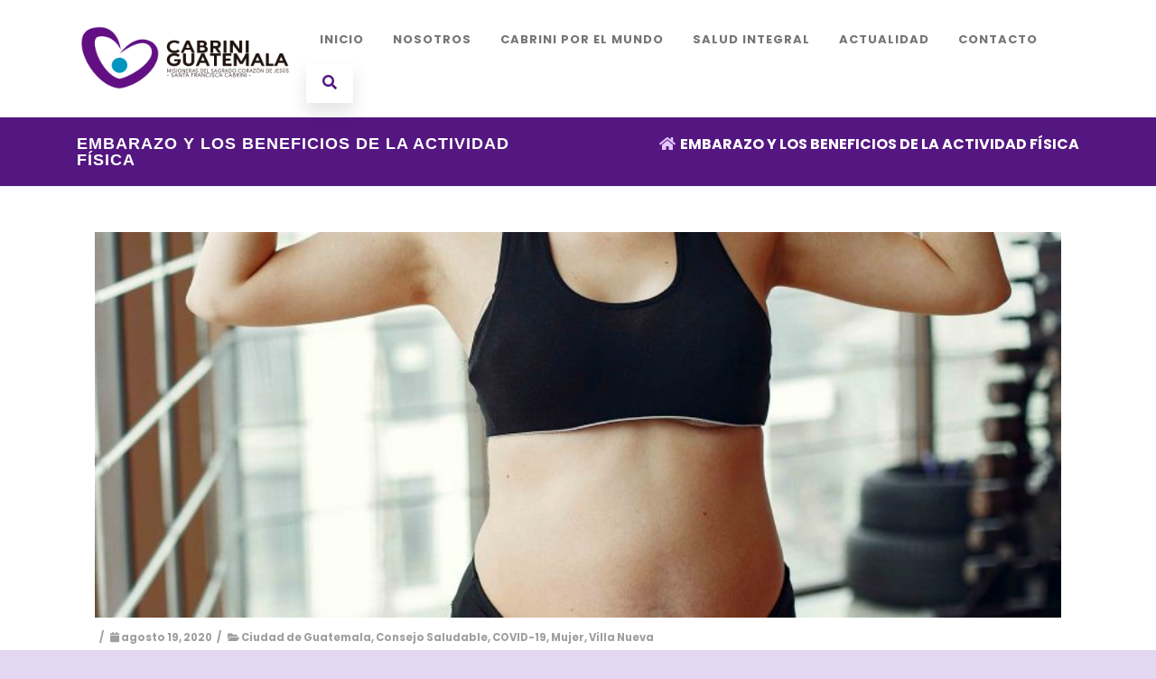

--- FILE ---
content_type: text/html; charset=UTF-8
request_url: https://cabriniguatemala.org/embarazo-y-los-beneficios-de-la-actividad-fisica
body_size: 21111
content:
<!DOCTYPE html>
<html dir="ltr" lang="es" prefix="og: https://ogp.me/ns#">
<head>

	<meta charset="UTF-8Sitio oficial de las Misioneras del Sagrado Corazón de Jesús en Guatemala" />
	
	<meta name="viewport" content="width=device-width" />
	
	<link rel="profile" href="https://gmpg.org/xfn/11" />
	<link rel="pingback" href="https://cabriniguatemala.org/xmlrpc.php" />
	
	<title>EMBARAZO Y LOS BENEFICIOS DE LA ACTIVIDAD FÍSICA - Cabrini Guatemala</title>
	<style>img:is([sizes="auto" i], [sizes^="auto," i]) { contain-intrinsic-size: 3000px 1500px }</style>
	
		<!-- All in One SEO 4.6.7.1 - aioseo.com -->
		<meta name="description" content="Durante el embarazo enfrentamos una diversidad de cambios en nuestro cuerpo, mente y hasta en nuestras rutinas. Te compartimos los siguientes consejos para que consideres dentro de esta nueva etapa sin dejar a un lado la actividad física. Una de las principales modificaciones que encontramos en el embarazo, son las actividades que antes realizábamos de" />
		<meta name="robots" content="max-image-preview:large" />
		<link rel="canonical" href="https://cabriniguatemala.org/embarazo-y-los-beneficios-de-la-actividad-fisica" />
		<meta name="generator" content="All in One SEO (AIOSEO) 4.6.7.1" />
		<meta property="og:locale" content="es_ES" />
		<meta property="og:site_name" content="Cabrini Guatemala - Sitio oficial de las Misioneras del Sagrado Corazón de Jesús en Guatemala" />
		<meta property="og:type" content="article" />
		<meta property="og:title" content="EMBARAZO Y LOS BENEFICIOS DE LA ACTIVIDAD FÍSICA - Cabrini Guatemala" />
		<meta property="og:description" content="Durante el embarazo enfrentamos una diversidad de cambios en nuestro cuerpo, mente y hasta en nuestras rutinas. Te compartimos los siguientes consejos para que consideres dentro de esta nueva etapa sin dejar a un lado la actividad física. Una de las principales modificaciones que encontramos en el embarazo, son las actividades que antes realizábamos de" />
		<meta property="og:url" content="https://cabriniguatemala.org/embarazo-y-los-beneficios-de-la-actividad-fisica" />
		<meta property="article:published_time" content="2020-08-19T18:27:00+00:00" />
		<meta property="article:modified_time" content="2021-03-19T15:06:19+00:00" />
		<meta name="twitter:card" content="summary" />
		<meta name="twitter:title" content="EMBARAZO Y LOS BENEFICIOS DE LA ACTIVIDAD FÍSICA - Cabrini Guatemala" />
		<meta name="twitter:description" content="Durante el embarazo enfrentamos una diversidad de cambios en nuestro cuerpo, mente y hasta en nuestras rutinas. Te compartimos los siguientes consejos para que consideres dentro de esta nueva etapa sin dejar a un lado la actividad física. Una de las principales modificaciones que encontramos en el embarazo, son las actividades que antes realizábamos de" />
		<script type="application/ld+json" class="aioseo-schema">
			{"@context":"https:\/\/schema.org","@graph":[{"@type":"BlogPosting","@id":"https:\/\/cabriniguatemala.org\/embarazo-y-los-beneficios-de-la-actividad-fisica#blogposting","name":"EMBARAZO Y LOS BENEFICIOS DE LA ACTIVIDAD F\u00cdSICA - Cabrini Guatemala","headline":"EMBARAZO Y LOS BENEFICIOS DE LA ACTIVIDAD F\u00cdSICA","author":{"@id":"https:\/\/cabriniguatemala.org\/author\/comunicacioncabrini#author"},"publisher":{"@id":"https:\/\/cabriniguatemala.org\/#organization"},"image":{"@type":"ImageObject","url":"https:\/\/cabriniguatemala.org\/wp-content\/uploads\/2020\/07\/AF-E2-scaled.jpg","width":2560,"height":1920,"caption":"sdr"},"datePublished":"2020-08-19T18:27:00+00:00","dateModified":"2021-03-19T15:06:19+00:00","inLanguage":"es-ES","mainEntityOfPage":{"@id":"https:\/\/cabriniguatemala.org\/embarazo-y-los-beneficios-de-la-actividad-fisica#webpage"},"isPartOf":{"@id":"https:\/\/cabriniguatemala.org\/embarazo-y-los-beneficios-de-la-actividad-fisica#webpage"},"articleSection":"Ciudad de Guatemala, Consejo Saludable, COVID-19, Mujer, Villa Nueva"},{"@type":"BreadcrumbList","@id":"https:\/\/cabriniguatemala.org\/embarazo-y-los-beneficios-de-la-actividad-fisica#breadcrumblist","itemListElement":[{"@type":"ListItem","@id":"https:\/\/cabriniguatemala.org\/#listItem","position":1,"name":"Hogar"}]},{"@type":"Organization","@id":"https:\/\/cabriniguatemala.org\/#organization","name":"Cabrini Guatemala","description":"Sitio oficial de las Misioneras del Sagrado Coraz\u00f3n de Jes\u00fas en Guatemala","url":"https:\/\/cabriniguatemala.org\/","logo":{"@type":"ImageObject","url":"https:\/\/cabriniguatemala.org\/wp-content\/uploads\/2019\/06\/cropped-cabrini-guatemala-color-png-2.png","@id":"https:\/\/cabriniguatemala.org\/embarazo-y-los-beneficios-de-la-actividad-fisica\/#organizationLogo","width":512,"height":512},"image":{"@id":"https:\/\/cabriniguatemala.org\/embarazo-y-los-beneficios-de-la-actividad-fisica\/#organizationLogo"}},{"@type":"Person","@id":"https:\/\/cabriniguatemala.org\/author\/comunicacioncabrini#author","url":"https:\/\/cabriniguatemala.org\/author\/comunicacioncabrini","name":"Comunicaci\u00f3n Social","image":{"@type":"ImageObject","@id":"https:\/\/cabriniguatemala.org\/embarazo-y-los-beneficios-de-la-actividad-fisica#authorImage","url":"https:\/\/secure.gravatar.com\/avatar\/08a329e269091ba16b8b6b1ca686e42a6bcf83951531b7aac739afdfa12fd702?s=96&d=mm&r=g","width":96,"height":96,"caption":"Comunicaci\u00f3n Social"}},{"@type":"WebPage","@id":"https:\/\/cabriniguatemala.org\/embarazo-y-los-beneficios-de-la-actividad-fisica#webpage","url":"https:\/\/cabriniguatemala.org\/embarazo-y-los-beneficios-de-la-actividad-fisica","name":"EMBARAZO Y LOS BENEFICIOS DE LA ACTIVIDAD F\u00cdSICA - Cabrini Guatemala","description":"Durante el embarazo enfrentamos una diversidad de cambios en nuestro cuerpo, mente y hasta en nuestras rutinas. Te compartimos los siguientes consejos para que consideres dentro de esta nueva etapa sin dejar a un lado la actividad f\u00edsica. Una de las principales modificaciones que encontramos en el embarazo, son las actividades que antes realiz\u00e1bamos de","inLanguage":"es-ES","isPartOf":{"@id":"https:\/\/cabriniguatemala.org\/#website"},"breadcrumb":{"@id":"https:\/\/cabriniguatemala.org\/embarazo-y-los-beneficios-de-la-actividad-fisica#breadcrumblist"},"author":{"@id":"https:\/\/cabriniguatemala.org\/author\/comunicacioncabrini#author"},"creator":{"@id":"https:\/\/cabriniguatemala.org\/author\/comunicacioncabrini#author"},"image":{"@type":"ImageObject","url":"https:\/\/cabriniguatemala.org\/wp-content\/uploads\/2020\/07\/AF-E2-scaled.jpg","@id":"https:\/\/cabriniguatemala.org\/embarazo-y-los-beneficios-de-la-actividad-fisica\/#mainImage","width":2560,"height":1920,"caption":"sdr"},"primaryImageOfPage":{"@id":"https:\/\/cabriniguatemala.org\/embarazo-y-los-beneficios-de-la-actividad-fisica#mainImage"},"datePublished":"2020-08-19T18:27:00+00:00","dateModified":"2021-03-19T15:06:19+00:00"},{"@type":"WebSite","@id":"https:\/\/cabriniguatemala.org\/#website","url":"https:\/\/cabriniguatemala.org\/","name":"Cabrini Guatemala","description":"Sitio oficial de las Misioneras del Sagrado Coraz\u00f3n de Jes\u00fas en Guatemala","inLanguage":"es-ES","publisher":{"@id":"https:\/\/cabriniguatemala.org\/#organization"}}]}
		</script>
		<!-- All in One SEO -->

<link href='https://fonts.gstatic.com' crossorigin rel='preconnect' />
<link rel="alternate" type="application/rss+xml" title="Cabrini Guatemala &raquo; Feed" href="https://cabriniguatemala.org/feed" />
<link rel="alternate" type="application/rss+xml" title="Cabrini Guatemala &raquo; Feed de los comentarios" href="https://cabriniguatemala.org/comments/feed" />
<link rel="alternate" type="text/calendar" title="Cabrini Guatemala &raquo; iCal Feed" href="https://cabriniguatemala.org/events/?ical=1" />
<link rel="alternate" type="application/rss+xml" title="Cabrini Guatemala &raquo; Comentario EMBARAZO Y LOS BENEFICIOS DE LA ACTIVIDAD FÍSICA del feed" href="https://cabriniguatemala.org/embarazo-y-los-beneficios-de-la-actividad-fisica/feed" />
		<!-- This site uses the Google Analytics by MonsterInsights plugin v9.11.1 - Using Analytics tracking - https://www.monsterinsights.com/ -->
							<script src="//www.googletagmanager.com/gtag/js?id=G-NXTT03K1DH"  data-cfasync="false" data-wpfc-render="false" type="text/javascript" async></script>
			<script data-cfasync="false" data-wpfc-render="false" type="text/javascript">
				var mi_version = '9.11.1';
				var mi_track_user = true;
				var mi_no_track_reason = '';
								var MonsterInsightsDefaultLocations = {"page_location":"https:\/\/cabriniguatemala.org\/embarazo-y-los-beneficios-de-la-actividad-fisica\/"};
								if ( typeof MonsterInsightsPrivacyGuardFilter === 'function' ) {
					var MonsterInsightsLocations = (typeof MonsterInsightsExcludeQuery === 'object') ? MonsterInsightsPrivacyGuardFilter( MonsterInsightsExcludeQuery ) : MonsterInsightsPrivacyGuardFilter( MonsterInsightsDefaultLocations );
				} else {
					var MonsterInsightsLocations = (typeof MonsterInsightsExcludeQuery === 'object') ? MonsterInsightsExcludeQuery : MonsterInsightsDefaultLocations;
				}

								var disableStrs = [
										'ga-disable-G-NXTT03K1DH',
									];

				/* Function to detect opted out users */
				function __gtagTrackerIsOptedOut() {
					for (var index = 0; index < disableStrs.length; index++) {
						if (document.cookie.indexOf(disableStrs[index] + '=true') > -1) {
							return true;
						}
					}

					return false;
				}

				/* Disable tracking if the opt-out cookie exists. */
				if (__gtagTrackerIsOptedOut()) {
					for (var index = 0; index < disableStrs.length; index++) {
						window[disableStrs[index]] = true;
					}
				}

				/* Opt-out function */
				function __gtagTrackerOptout() {
					for (var index = 0; index < disableStrs.length; index++) {
						document.cookie = disableStrs[index] + '=true; expires=Thu, 31 Dec 2099 23:59:59 UTC; path=/';
						window[disableStrs[index]] = true;
					}
				}

				if ('undefined' === typeof gaOptout) {
					function gaOptout() {
						__gtagTrackerOptout();
					}
				}
								window.dataLayer = window.dataLayer || [];

				window.MonsterInsightsDualTracker = {
					helpers: {},
					trackers: {},
				};
				if (mi_track_user) {
					function __gtagDataLayer() {
						dataLayer.push(arguments);
					}

					function __gtagTracker(type, name, parameters) {
						if (!parameters) {
							parameters = {};
						}

						if (parameters.send_to) {
							__gtagDataLayer.apply(null, arguments);
							return;
						}

						if (type === 'event') {
														parameters.send_to = monsterinsights_frontend.v4_id;
							var hookName = name;
							if (typeof parameters['event_category'] !== 'undefined') {
								hookName = parameters['event_category'] + ':' + name;
							}

							if (typeof MonsterInsightsDualTracker.trackers[hookName] !== 'undefined') {
								MonsterInsightsDualTracker.trackers[hookName](parameters);
							} else {
								__gtagDataLayer('event', name, parameters);
							}
							
						} else {
							__gtagDataLayer.apply(null, arguments);
						}
					}

					__gtagTracker('js', new Date());
					__gtagTracker('set', {
						'developer_id.dZGIzZG': true,
											});
					if ( MonsterInsightsLocations.page_location ) {
						__gtagTracker('set', MonsterInsightsLocations);
					}
										__gtagTracker('config', 'G-NXTT03K1DH', {"forceSSL":"true","link_attribution":"true"} );
										window.gtag = __gtagTracker;										(function () {
						/* https://developers.google.com/analytics/devguides/collection/analyticsjs/ */
						/* ga and __gaTracker compatibility shim. */
						var noopfn = function () {
							return null;
						};
						var newtracker = function () {
							return new Tracker();
						};
						var Tracker = function () {
							return null;
						};
						var p = Tracker.prototype;
						p.get = noopfn;
						p.set = noopfn;
						p.send = function () {
							var args = Array.prototype.slice.call(arguments);
							args.unshift('send');
							__gaTracker.apply(null, args);
						};
						var __gaTracker = function () {
							var len = arguments.length;
							if (len === 0) {
								return;
							}
							var f = arguments[len - 1];
							if (typeof f !== 'object' || f === null || typeof f.hitCallback !== 'function') {
								if ('send' === arguments[0]) {
									var hitConverted, hitObject = false, action;
									if ('event' === arguments[1]) {
										if ('undefined' !== typeof arguments[3]) {
											hitObject = {
												'eventAction': arguments[3],
												'eventCategory': arguments[2],
												'eventLabel': arguments[4],
												'value': arguments[5] ? arguments[5] : 1,
											}
										}
									}
									if ('pageview' === arguments[1]) {
										if ('undefined' !== typeof arguments[2]) {
											hitObject = {
												'eventAction': 'page_view',
												'page_path': arguments[2],
											}
										}
									}
									if (typeof arguments[2] === 'object') {
										hitObject = arguments[2];
									}
									if (typeof arguments[5] === 'object') {
										Object.assign(hitObject, arguments[5]);
									}
									if ('undefined' !== typeof arguments[1].hitType) {
										hitObject = arguments[1];
										if ('pageview' === hitObject.hitType) {
											hitObject.eventAction = 'page_view';
										}
									}
									if (hitObject) {
										action = 'timing' === arguments[1].hitType ? 'timing_complete' : hitObject.eventAction;
										hitConverted = mapArgs(hitObject);
										__gtagTracker('event', action, hitConverted);
									}
								}
								return;
							}

							function mapArgs(args) {
								var arg, hit = {};
								var gaMap = {
									'eventCategory': 'event_category',
									'eventAction': 'event_action',
									'eventLabel': 'event_label',
									'eventValue': 'event_value',
									'nonInteraction': 'non_interaction',
									'timingCategory': 'event_category',
									'timingVar': 'name',
									'timingValue': 'value',
									'timingLabel': 'event_label',
									'page': 'page_path',
									'location': 'page_location',
									'title': 'page_title',
									'referrer' : 'page_referrer',
								};
								for (arg in args) {
																		if (!(!args.hasOwnProperty(arg) || !gaMap.hasOwnProperty(arg))) {
										hit[gaMap[arg]] = args[arg];
									} else {
										hit[arg] = args[arg];
									}
								}
								return hit;
							}

							try {
								f.hitCallback();
							} catch (ex) {
							}
						};
						__gaTracker.create = newtracker;
						__gaTracker.getByName = newtracker;
						__gaTracker.getAll = function () {
							return [];
						};
						__gaTracker.remove = noopfn;
						__gaTracker.loaded = true;
						window['__gaTracker'] = __gaTracker;
					})();
									} else {
										console.log("");
					(function () {
						function __gtagTracker() {
							return null;
						}

						window['__gtagTracker'] = __gtagTracker;
						window['gtag'] = __gtagTracker;
					})();
									}
			</script>
							<!-- / Google Analytics by MonsterInsights -->
		<script type="text/javascript">
/* <![CDATA[ */
window._wpemojiSettings = {"baseUrl":"https:\/\/s.w.org\/images\/core\/emoji\/16.0.1\/72x72\/","ext":".png","svgUrl":"https:\/\/s.w.org\/images\/core\/emoji\/16.0.1\/svg\/","svgExt":".svg","source":{"concatemoji":"https:\/\/cabriniguatemala.org\/wp-includes\/js\/wp-emoji-release.min.js?ver=6.8.3"}};
/*! This file is auto-generated */
!function(s,n){var o,i,e;function c(e){try{var t={supportTests:e,timestamp:(new Date).valueOf()};sessionStorage.setItem(o,JSON.stringify(t))}catch(e){}}function p(e,t,n){e.clearRect(0,0,e.canvas.width,e.canvas.height),e.fillText(t,0,0);var t=new Uint32Array(e.getImageData(0,0,e.canvas.width,e.canvas.height).data),a=(e.clearRect(0,0,e.canvas.width,e.canvas.height),e.fillText(n,0,0),new Uint32Array(e.getImageData(0,0,e.canvas.width,e.canvas.height).data));return t.every(function(e,t){return e===a[t]})}function u(e,t){e.clearRect(0,0,e.canvas.width,e.canvas.height),e.fillText(t,0,0);for(var n=e.getImageData(16,16,1,1),a=0;a<n.data.length;a++)if(0!==n.data[a])return!1;return!0}function f(e,t,n,a){switch(t){case"flag":return n(e,"\ud83c\udff3\ufe0f\u200d\u26a7\ufe0f","\ud83c\udff3\ufe0f\u200b\u26a7\ufe0f")?!1:!n(e,"\ud83c\udde8\ud83c\uddf6","\ud83c\udde8\u200b\ud83c\uddf6")&&!n(e,"\ud83c\udff4\udb40\udc67\udb40\udc62\udb40\udc65\udb40\udc6e\udb40\udc67\udb40\udc7f","\ud83c\udff4\u200b\udb40\udc67\u200b\udb40\udc62\u200b\udb40\udc65\u200b\udb40\udc6e\u200b\udb40\udc67\u200b\udb40\udc7f");case"emoji":return!a(e,"\ud83e\udedf")}return!1}function g(e,t,n,a){var r="undefined"!=typeof WorkerGlobalScope&&self instanceof WorkerGlobalScope?new OffscreenCanvas(300,150):s.createElement("canvas"),o=r.getContext("2d",{willReadFrequently:!0}),i=(o.textBaseline="top",o.font="600 32px Arial",{});return e.forEach(function(e){i[e]=t(o,e,n,a)}),i}function t(e){var t=s.createElement("script");t.src=e,t.defer=!0,s.head.appendChild(t)}"undefined"!=typeof Promise&&(o="wpEmojiSettingsSupports",i=["flag","emoji"],n.supports={everything:!0,everythingExceptFlag:!0},e=new Promise(function(e){s.addEventListener("DOMContentLoaded",e,{once:!0})}),new Promise(function(t){var n=function(){try{var e=JSON.parse(sessionStorage.getItem(o));if("object"==typeof e&&"number"==typeof e.timestamp&&(new Date).valueOf()<e.timestamp+604800&&"object"==typeof e.supportTests)return e.supportTests}catch(e){}return null}();if(!n){if("undefined"!=typeof Worker&&"undefined"!=typeof OffscreenCanvas&&"undefined"!=typeof URL&&URL.createObjectURL&&"undefined"!=typeof Blob)try{var e="postMessage("+g.toString()+"("+[JSON.stringify(i),f.toString(),p.toString(),u.toString()].join(",")+"));",a=new Blob([e],{type:"text/javascript"}),r=new Worker(URL.createObjectURL(a),{name:"wpTestEmojiSupports"});return void(r.onmessage=function(e){c(n=e.data),r.terminate(),t(n)})}catch(e){}c(n=g(i,f,p,u))}t(n)}).then(function(e){for(var t in e)n.supports[t]=e[t],n.supports.everything=n.supports.everything&&n.supports[t],"flag"!==t&&(n.supports.everythingExceptFlag=n.supports.everythingExceptFlag&&n.supports[t]);n.supports.everythingExceptFlag=n.supports.everythingExceptFlag&&!n.supports.flag,n.DOMReady=!1,n.readyCallback=function(){n.DOMReady=!0}}).then(function(){return e}).then(function(){var e;n.supports.everything||(n.readyCallback(),(e=n.source||{}).concatemoji?t(e.concatemoji):e.wpemoji&&e.twemoji&&(t(e.twemoji),t(e.wpemoji)))}))}((window,document),window._wpemojiSettings);
/* ]]> */
</script>
<link rel='stylesheet' id='hfe-widgets-style-css' href='https://cabriniguatemala.org/wp-content/plugins/header-footer-elementor/inc/widgets-css/frontend.css?ver=2.4.7' type='text/css' media='all' />
<style id='wp-emoji-styles-inline-css' type='text/css'>

	img.wp-smiley, img.emoji {
		display: inline !important;
		border: none !important;
		box-shadow: none !important;
		height: 1em !important;
		width: 1em !important;
		margin: 0 0.07em !important;
		vertical-align: -0.1em !important;
		background: none !important;
		padding: 0 !important;
	}
</style>
<link rel='stylesheet' id='wp-block-library-css' href='https://cabriniguatemala.org/wp-includes/css/dist/block-library/style.min.css?ver=6.8.3' type='text/css' media='all' />
<style id='classic-theme-styles-inline-css' type='text/css'>
/*! This file is auto-generated */
.wp-block-button__link{color:#fff;background-color:#32373c;border-radius:9999px;box-shadow:none;text-decoration:none;padding:calc(.667em + 2px) calc(1.333em + 2px);font-size:1.125em}.wp-block-file__button{background:#32373c;color:#fff;text-decoration:none}
</style>
<style id='global-styles-inline-css' type='text/css'>
:root{--wp--preset--aspect-ratio--square: 1;--wp--preset--aspect-ratio--4-3: 4/3;--wp--preset--aspect-ratio--3-4: 3/4;--wp--preset--aspect-ratio--3-2: 3/2;--wp--preset--aspect-ratio--2-3: 2/3;--wp--preset--aspect-ratio--16-9: 16/9;--wp--preset--aspect-ratio--9-16: 9/16;--wp--preset--color--black: #000000;--wp--preset--color--cyan-bluish-gray: #abb8c3;--wp--preset--color--white: #ffffff;--wp--preset--color--pale-pink: #f78da7;--wp--preset--color--vivid-red: #cf2e2e;--wp--preset--color--luminous-vivid-orange: #ff6900;--wp--preset--color--luminous-vivid-amber: #fcb900;--wp--preset--color--light-green-cyan: #7bdcb5;--wp--preset--color--vivid-green-cyan: #00d084;--wp--preset--color--pale-cyan-blue: #8ed1fc;--wp--preset--color--vivid-cyan-blue: #0693e3;--wp--preset--color--vivid-purple: #9b51e0;--wp--preset--gradient--vivid-cyan-blue-to-vivid-purple: linear-gradient(135deg,rgba(6,147,227,1) 0%,rgb(155,81,224) 100%);--wp--preset--gradient--light-green-cyan-to-vivid-green-cyan: linear-gradient(135deg,rgb(122,220,180) 0%,rgb(0,208,130) 100%);--wp--preset--gradient--luminous-vivid-amber-to-luminous-vivid-orange: linear-gradient(135deg,rgba(252,185,0,1) 0%,rgba(255,105,0,1) 100%);--wp--preset--gradient--luminous-vivid-orange-to-vivid-red: linear-gradient(135deg,rgba(255,105,0,1) 0%,rgb(207,46,46) 100%);--wp--preset--gradient--very-light-gray-to-cyan-bluish-gray: linear-gradient(135deg,rgb(238,238,238) 0%,rgb(169,184,195) 100%);--wp--preset--gradient--cool-to-warm-spectrum: linear-gradient(135deg,rgb(74,234,220) 0%,rgb(151,120,209) 20%,rgb(207,42,186) 40%,rgb(238,44,130) 60%,rgb(251,105,98) 80%,rgb(254,248,76) 100%);--wp--preset--gradient--blush-light-purple: linear-gradient(135deg,rgb(255,206,236) 0%,rgb(152,150,240) 100%);--wp--preset--gradient--blush-bordeaux: linear-gradient(135deg,rgb(254,205,165) 0%,rgb(254,45,45) 50%,rgb(107,0,62) 100%);--wp--preset--gradient--luminous-dusk: linear-gradient(135deg,rgb(255,203,112) 0%,rgb(199,81,192) 50%,rgb(65,88,208) 100%);--wp--preset--gradient--pale-ocean: linear-gradient(135deg,rgb(255,245,203) 0%,rgb(182,227,212) 50%,rgb(51,167,181) 100%);--wp--preset--gradient--electric-grass: linear-gradient(135deg,rgb(202,248,128) 0%,rgb(113,206,126) 100%);--wp--preset--gradient--midnight: linear-gradient(135deg,rgb(2,3,129) 0%,rgb(40,116,252) 100%);--wp--preset--font-size--small: 13px;--wp--preset--font-size--medium: 20px;--wp--preset--font-size--large: 36px;--wp--preset--font-size--x-large: 42px;--wp--preset--spacing--20: 0.44rem;--wp--preset--spacing--30: 0.67rem;--wp--preset--spacing--40: 1rem;--wp--preset--spacing--50: 1.5rem;--wp--preset--spacing--60: 2.25rem;--wp--preset--spacing--70: 3.38rem;--wp--preset--spacing--80: 5.06rem;--wp--preset--shadow--natural: 6px 6px 9px rgba(0, 0, 0, 0.2);--wp--preset--shadow--deep: 12px 12px 50px rgba(0, 0, 0, 0.4);--wp--preset--shadow--sharp: 6px 6px 0px rgba(0, 0, 0, 0.2);--wp--preset--shadow--outlined: 6px 6px 0px -3px rgba(255, 255, 255, 1), 6px 6px rgba(0, 0, 0, 1);--wp--preset--shadow--crisp: 6px 6px 0px rgba(0, 0, 0, 1);}:where(.is-layout-flex){gap: 0.5em;}:where(.is-layout-grid){gap: 0.5em;}body .is-layout-flex{display: flex;}.is-layout-flex{flex-wrap: wrap;align-items: center;}.is-layout-flex > :is(*, div){margin: 0;}body .is-layout-grid{display: grid;}.is-layout-grid > :is(*, div){margin: 0;}:where(.wp-block-columns.is-layout-flex){gap: 2em;}:where(.wp-block-columns.is-layout-grid){gap: 2em;}:where(.wp-block-post-template.is-layout-flex){gap: 1.25em;}:where(.wp-block-post-template.is-layout-grid){gap: 1.25em;}.has-black-color{color: var(--wp--preset--color--black) !important;}.has-cyan-bluish-gray-color{color: var(--wp--preset--color--cyan-bluish-gray) !important;}.has-white-color{color: var(--wp--preset--color--white) !important;}.has-pale-pink-color{color: var(--wp--preset--color--pale-pink) !important;}.has-vivid-red-color{color: var(--wp--preset--color--vivid-red) !important;}.has-luminous-vivid-orange-color{color: var(--wp--preset--color--luminous-vivid-orange) !important;}.has-luminous-vivid-amber-color{color: var(--wp--preset--color--luminous-vivid-amber) !important;}.has-light-green-cyan-color{color: var(--wp--preset--color--light-green-cyan) !important;}.has-vivid-green-cyan-color{color: var(--wp--preset--color--vivid-green-cyan) !important;}.has-pale-cyan-blue-color{color: var(--wp--preset--color--pale-cyan-blue) !important;}.has-vivid-cyan-blue-color{color: var(--wp--preset--color--vivid-cyan-blue) !important;}.has-vivid-purple-color{color: var(--wp--preset--color--vivid-purple) !important;}.has-black-background-color{background-color: var(--wp--preset--color--black) !important;}.has-cyan-bluish-gray-background-color{background-color: var(--wp--preset--color--cyan-bluish-gray) !important;}.has-white-background-color{background-color: var(--wp--preset--color--white) !important;}.has-pale-pink-background-color{background-color: var(--wp--preset--color--pale-pink) !important;}.has-vivid-red-background-color{background-color: var(--wp--preset--color--vivid-red) !important;}.has-luminous-vivid-orange-background-color{background-color: var(--wp--preset--color--luminous-vivid-orange) !important;}.has-luminous-vivid-amber-background-color{background-color: var(--wp--preset--color--luminous-vivid-amber) !important;}.has-light-green-cyan-background-color{background-color: var(--wp--preset--color--light-green-cyan) !important;}.has-vivid-green-cyan-background-color{background-color: var(--wp--preset--color--vivid-green-cyan) !important;}.has-pale-cyan-blue-background-color{background-color: var(--wp--preset--color--pale-cyan-blue) !important;}.has-vivid-cyan-blue-background-color{background-color: var(--wp--preset--color--vivid-cyan-blue) !important;}.has-vivid-purple-background-color{background-color: var(--wp--preset--color--vivid-purple) !important;}.has-black-border-color{border-color: var(--wp--preset--color--black) !important;}.has-cyan-bluish-gray-border-color{border-color: var(--wp--preset--color--cyan-bluish-gray) !important;}.has-white-border-color{border-color: var(--wp--preset--color--white) !important;}.has-pale-pink-border-color{border-color: var(--wp--preset--color--pale-pink) !important;}.has-vivid-red-border-color{border-color: var(--wp--preset--color--vivid-red) !important;}.has-luminous-vivid-orange-border-color{border-color: var(--wp--preset--color--luminous-vivid-orange) !important;}.has-luminous-vivid-amber-border-color{border-color: var(--wp--preset--color--luminous-vivid-amber) !important;}.has-light-green-cyan-border-color{border-color: var(--wp--preset--color--light-green-cyan) !important;}.has-vivid-green-cyan-border-color{border-color: var(--wp--preset--color--vivid-green-cyan) !important;}.has-pale-cyan-blue-border-color{border-color: var(--wp--preset--color--pale-cyan-blue) !important;}.has-vivid-cyan-blue-border-color{border-color: var(--wp--preset--color--vivid-cyan-blue) !important;}.has-vivid-purple-border-color{border-color: var(--wp--preset--color--vivid-purple) !important;}.has-vivid-cyan-blue-to-vivid-purple-gradient-background{background: var(--wp--preset--gradient--vivid-cyan-blue-to-vivid-purple) !important;}.has-light-green-cyan-to-vivid-green-cyan-gradient-background{background: var(--wp--preset--gradient--light-green-cyan-to-vivid-green-cyan) !important;}.has-luminous-vivid-amber-to-luminous-vivid-orange-gradient-background{background: var(--wp--preset--gradient--luminous-vivid-amber-to-luminous-vivid-orange) !important;}.has-luminous-vivid-orange-to-vivid-red-gradient-background{background: var(--wp--preset--gradient--luminous-vivid-orange-to-vivid-red) !important;}.has-very-light-gray-to-cyan-bluish-gray-gradient-background{background: var(--wp--preset--gradient--very-light-gray-to-cyan-bluish-gray) !important;}.has-cool-to-warm-spectrum-gradient-background{background: var(--wp--preset--gradient--cool-to-warm-spectrum) !important;}.has-blush-light-purple-gradient-background{background: var(--wp--preset--gradient--blush-light-purple) !important;}.has-blush-bordeaux-gradient-background{background: var(--wp--preset--gradient--blush-bordeaux) !important;}.has-luminous-dusk-gradient-background{background: var(--wp--preset--gradient--luminous-dusk) !important;}.has-pale-ocean-gradient-background{background: var(--wp--preset--gradient--pale-ocean) !important;}.has-electric-grass-gradient-background{background: var(--wp--preset--gradient--electric-grass) !important;}.has-midnight-gradient-background{background: var(--wp--preset--gradient--midnight) !important;}.has-small-font-size{font-size: var(--wp--preset--font-size--small) !important;}.has-medium-font-size{font-size: var(--wp--preset--font-size--medium) !important;}.has-large-font-size{font-size: var(--wp--preset--font-size--large) !important;}.has-x-large-font-size{font-size: var(--wp--preset--font-size--x-large) !important;}
:where(.wp-block-post-template.is-layout-flex){gap: 1.25em;}:where(.wp-block-post-template.is-layout-grid){gap: 1.25em;}
:where(.wp-block-columns.is-layout-flex){gap: 2em;}:where(.wp-block-columns.is-layout-grid){gap: 2em;}
:root :where(.wp-block-pullquote){font-size: 1.5em;line-height: 1.6;}
</style>
<link rel='stylesheet' id='contact-form-7-css' href='https://cabriniguatemala.org/wp-content/plugins/contact-form-7/includes/css/styles.css?ver=5.9.7' type='text/css' media='all' />
<link rel='stylesheet' id='nafs-gmap-css' href='https://cabriniguatemala.org/wp-content/plugins/simple-google-map-by-naf/public/css/nafs-gmap-public.css?ver=1.0.0' type='text/css' media='all' />
<link rel='stylesheet' id='tribe-events-v2-single-skeleton-css' href='https://cabriniguatemala.org/wp-content/plugins/the-events-calendar/src/resources/css/tribe-events-single-skeleton.min.css?ver=6.6.0.1' type='text/css' media='all' />
<link rel='stylesheet' id='tribe-events-v2-single-skeleton-full-css' href='https://cabriniguatemala.org/wp-content/plugins/the-events-calendar/src/resources/css/tribe-events-single-full.min.css?ver=6.6.0.1' type='text/css' media='all' />
<link rel='stylesheet' id='tec-events-elementor-widgets-base-styles-css' href='https://cabriniguatemala.org/wp-content/plugins/the-events-calendar/src/resources/css/integrations/plugins/elementor/widgets/widget-base.min.css?ver=6.6.0.1' type='text/css' media='all' />
<link rel='stylesheet' id='hfe-style-css' href='https://cabriniguatemala.org/wp-content/plugins/header-footer-elementor/assets/css/header-footer-elementor.css?ver=2.4.7' type='text/css' media='all' />
<link rel='stylesheet' id='elementor-icons-css' href='https://cabriniguatemala.org/wp-content/plugins/elementor/assets/lib/eicons/css/elementor-icons.min.css?ver=5.44.0' type='text/css' media='all' />
<link rel='stylesheet' id='elementor-frontend-css' href='https://cabriniguatemala.org/wp-content/plugins/elementor/assets/css/frontend.min.css?ver=3.32.4' type='text/css' media='all' />
<link rel='stylesheet' id='elementor-post-2005-css' href='https://cabriniguatemala.org/wp-content/uploads/elementor/css/post-2005.css?ver=1767716907' type='text/css' media='all' />
<link rel='stylesheet' id='agama-font-awesome-css' href='https://cabriniguatemala.org/wp-content/themes/agama/assets/css/font-awesome.min.css?ver=4.7.0' type='text/css' media='all' />
<link rel='stylesheet' id='agama-bootstrap-css' href='https://cabriniguatemala.org/wp-content/themes/agama/assets/css/bootstrap.min.css?ver=4.1.3' type='text/css' media='all' />
<link rel='stylesheet' id='agama-style-css' href='https://cabriniguatemala.org/wp-content/themes/agama/style.css?ver=1.7.2' type='text/css' media='all' />
<style id='agama-style-inline-css' type='text/css'>
body {background: linear-gradient( to right, #541680 0, #541680 100%)}.footer-widgets {background: linear-gradient( to right, #541680 0, #541680 100%)}#agama-footer {background: linear-gradient( to right, #2b93bc 0, #2b93bc 100%)}
</style>
<link rel='stylesheet' id='agama-animate-css' href='https://cabriniguatemala.org/wp-content/themes/agama/assets/css/animate.min.css?ver=3.5.1' type='text/css' media='all' />
<link rel='stylesheet' id='jquery-lazyloadxt-spinner-css-css' href='//cabriniguatemala.org/wp-content/plugins/a3-lazy-load/assets/css/jquery.lazyloadxt.spinner.css?ver=6.8.3' type='text/css' media='all' />
<link rel='stylesheet' id='hfe-elementor-icons-css' href='https://cabriniguatemala.org/wp-content/plugins/elementor/assets/lib/eicons/css/elementor-icons.min.css?ver=5.34.0' type='text/css' media='all' />
<link rel='stylesheet' id='hfe-icons-list-css' href='https://cabriniguatemala.org/wp-content/plugins/elementor/assets/css/widget-icon-list.min.css?ver=3.24.3' type='text/css' media='all' />
<link rel='stylesheet' id='hfe-social-icons-css' href='https://cabriniguatemala.org/wp-content/plugins/elementor/assets/css/widget-social-icons.min.css?ver=3.24.0' type='text/css' media='all' />
<link rel='stylesheet' id='hfe-social-share-icons-brands-css' href='https://cabriniguatemala.org/wp-content/plugins/elementor/assets/lib/font-awesome/css/brands.css?ver=5.15.3' type='text/css' media='all' />
<link rel='stylesheet' id='hfe-social-share-icons-fontawesome-css' href='https://cabriniguatemala.org/wp-content/plugins/elementor/assets/lib/font-awesome/css/fontawesome.css?ver=5.15.3' type='text/css' media='all' />
<link rel='stylesheet' id='hfe-nav-menu-icons-css' href='https://cabriniguatemala.org/wp-content/plugins/elementor/assets/lib/font-awesome/css/solid.css?ver=5.15.3' type='text/css' media='all' />
<link rel='stylesheet' id='elementor-gf-local-roboto-css' href='https://cabriniguatemala.org/wp-content/uploads/elementor/google-fonts/css/roboto.css?ver=1753997794' type='text/css' media='all' />
<link rel='stylesheet' id='elementor-gf-local-poppins-css' href='https://cabriniguatemala.org/wp-content/uploads/elementor/google-fonts/css/poppins.css?ver=1754322414' type='text/css' media='all' />
<script type="text/javascript" src="https://cabriniguatemala.org/wp-content/plugins/google-analytics-for-wordpress/assets/js/frontend-gtag.min.js?ver=9.11.1" id="monsterinsights-frontend-script-js" async="async" data-wp-strategy="async"></script>
<script data-cfasync="false" data-wpfc-render="false" type="text/javascript" id='monsterinsights-frontend-script-js-extra'>/* <![CDATA[ */
var monsterinsights_frontend = {"js_events_tracking":"true","download_extensions":"doc,pdf,ppt,zip,xls,docx,pptx,xlsx","inbound_paths":"[{\"path\":\"\\\/go\\\/\",\"label\":\"affiliate\"},{\"path\":\"\\\/recommend\\\/\",\"label\":\"affiliate\"}]","home_url":"https:\/\/cabriniguatemala.org","hash_tracking":"false","v4_id":"G-NXTT03K1DH"};/* ]]> */
</script>
<script type="text/javascript" src="https://cabriniguatemala.org/wp-content/plugins/1and1-wordpress-assistant/js/cookies.js?ver=6.8.3" id="1and1-wp-cookies-js"></script>
<script type="text/javascript" src="https://cabriniguatemala.org/wp-includes/js/jquery/jquery.min.js?ver=3.7.1" id="jquery-core-js"></script>
<script type="text/javascript" src="https://cabriniguatemala.org/wp-includes/js/jquery/jquery-migrate.min.js?ver=3.4.1" id="jquery-migrate-js"></script>
<script type="text/javascript" id="jquery-js-after">
/* <![CDATA[ */
!function($){"use strict";$(document).ready(function(){$(this).scrollTop()>100&&$(".hfe-scroll-to-top-wrap").removeClass("hfe-scroll-to-top-hide"),$(window).scroll(function(){$(this).scrollTop()<100?$(".hfe-scroll-to-top-wrap").fadeOut(300):$(".hfe-scroll-to-top-wrap").fadeIn(300)}),$(".hfe-scroll-to-top-wrap").on("click",function(){$("html, body").animate({scrollTop:0},300);return!1})})}(jQuery);
!function($){'use strict';$(document).ready(function(){var bar=$('.hfe-reading-progress-bar');if(!bar.length)return;$(window).on('scroll',function(){var s=$(window).scrollTop(),d=$(document).height()-$(window).height(),p=d? s/d*100:0;bar.css('width',p+'%')});});}(jQuery);
/* ]]> */
</script>
<script type="text/javascript" src="https://cabriniguatemala.org/wp-content/plugins/simple-google-map-by-naf/public/js/nafs-gmap-public.js?ver=1.0.0" id="nafs-gmap-js"></script>
<script type="text/javascript" src="https://cabriniguatemala.org/wp-content/themes/agama/assets/js/min/particles.min.js?ver=1.7.2" id="agama-particles-js"></script>
<script type="text/javascript" src="https://cabriniguatemala.org/wp-content/themes/agama/assets/js/plugins.js?ver=1.7.2" id="agama-plugins-js"></script>
<link rel="https://api.w.org/" href="https://cabriniguatemala.org/wp-json/" /><link rel="alternate" title="JSON" type="application/json" href="https://cabriniguatemala.org/wp-json/wp/v2/posts/2279" /><link rel="EditURI" type="application/rsd+xml" title="RSD" href="https://cabriniguatemala.org/xmlrpc.php?rsd" />
<meta name="generator" content="WordPress 6.8.3" />
<link rel='shortlink' href='https://cabriniguatemala.org/?p=2279' />
<link rel="alternate" title="oEmbed (JSON)" type="application/json+oembed" href="https://cabriniguatemala.org/wp-json/oembed/1.0/embed?url=https%3A%2F%2Fcabriniguatemala.org%2Fembarazo-y-los-beneficios-de-la-actividad-fisica" />
<link rel="alternate" title="oEmbed (XML)" type="text/xml+oembed" href="https://cabriniguatemala.org/wp-json/oembed/1.0/embed?url=https%3A%2F%2Fcabriniguatemala.org%2Fembarazo-y-los-beneficios-de-la-actividad-fisica&#038;format=xml" />
<meta name="tec-api-version" content="v1"><meta name="tec-api-origin" content="https://cabriniguatemala.org"><link rel="alternate" href="https://cabriniguatemala.org/wp-json/tribe/events/v1/" />	<style type="text/css" id="agama-customize-css">
        #agama-mobile-nav ul > li.menu-item-has-children > .dropdown-toggle,
    #agama-mobile-nav ul > li.menu-item-has-children > .dropdown-toggle.collapsed {
        color: ;
    }
        
    	
		
	.sm-form-control:focus {
		border: 2px solid #e5c7ff !important;
	}
	
	.entry-content .more-link {
		border-bottom: 1px solid #e5c7ff;
		color: #e5c7ff;
	}
	
	.comment-content .comment-author cite {
		background-color: #e5c7ff;
		border: 1px solid #e5c7ff;
	}
	
	#respond #submit {
		background-color: #e5c7ff;
	}
	
		blockquote {
		border-left: 3px solid #e5c7ff;
	}
		
	#page-title a:hover { color: #e5c7ff; }
	
	.breadcrumb a:hover { color: #e5c7ff; }
	
		
	button,
	.button,
	.entry-date .date-box {
		background-color: #e5c7ff;
	}
	
	.button-3d:hover {
		background-color: #e5c7ff;
	}
	
	.entry-date .format-box svg {
	fill: #e5c7ff;
	color: #e5c7ff;
    width: 35px;
    margin-bottom: -18px;
    margin-top: -10px;
	}
	
	.vision_tabs #tabs li.active a {
		border-top: 3px solid #e5c7ff;
	}
	
	#toTop:hover {
		background-color: #e5c7ff;
	}
	
	.footer-widgets .widget-title:after {
		background: #e5c7ff;
	}
	</style>
	<meta name="generator" content="Elementor 3.32.4; features: additional_custom_breakpoints; settings: css_print_method-external, google_font-enabled, font_display-auto">
			<style>
				.e-con.e-parent:nth-of-type(n+4):not(.e-lazyloaded):not(.e-no-lazyload),
				.e-con.e-parent:nth-of-type(n+4):not(.e-lazyloaded):not(.e-no-lazyload) * {
					background-image: none !important;
				}
				@media screen and (max-height: 1024px) {
					.e-con.e-parent:nth-of-type(n+3):not(.e-lazyloaded):not(.e-no-lazyload),
					.e-con.e-parent:nth-of-type(n+3):not(.e-lazyloaded):not(.e-no-lazyload) * {
						background-image: none !important;
					}
				}
				@media screen and (max-height: 640px) {
					.e-con.e-parent:nth-of-type(n+2):not(.e-lazyloaded):not(.e-no-lazyload),
					.e-con.e-parent:nth-of-type(n+2):not(.e-lazyloaded):not(.e-no-lazyload) * {
						background-image: none !important;
					}
				}
			</style>
			<style type="text/css">.broken_link, a.broken_link {
	text-decoration: line-through;
}</style>			<meta name="theme-color" content="#E4D7F2">
			<link rel="icon" href="https://cabriniguatemala.org/wp-content/uploads/2020/02/Favicon-Sitio-Web-150x150.png" sizes="32x32" />
<link rel="icon" href="https://cabriniguatemala.org/wp-content/uploads/2020/02/Favicon-Sitio-Web-300x300.png" sizes="192x192" />
<link rel="apple-touch-icon" href="https://cabriniguatemala.org/wp-content/uploads/2020/02/Favicon-Sitio-Web-300x300.png" />
<meta name="msapplication-TileImage" content="https://cabriniguatemala.org/wp-content/uploads/2020/02/Favicon-Sitio-Web-300x300.png" />
<style id="kirki-inline-styles">#masthead:not(.shrinked) .site-title a{font-family:Poppins;font-size:35px;font-weight:400;}#masthead.shrinked .site-title a{font-family:Poppins;}#masthead .site-tagline{font-family:Poppins;}body{font-family:Poppins;font-size:16px;font-weight:400;letter-spacing:0px;line-height:1;text-align:left;text-transform:none;color:#6b6c6e;}#agama-primary-nav a{font-family:Poppins;font-size:12;font-weight:700;text-transform:none;}#agama-mobile-nav a{font-family:Poppins;color:#757575;}#agama-mobile-nav ul > li.menu-item-has-children.open > a{font-family:Poppins;}#agama-mobile-nav ul > li > ul li.menu-item-has-children > a{font-family:Poppins;}a:hover, .mobile-menu-toggle-label, .vision-search-submit:hover, .entry-title a:hover, .entry-meta a:not(.button):hover, .entry-content a:hover, .comment-content a:hover, .single-line-meta a:hover, a.comment-reply-link:hover, a.comment-edit-link:hover, article header a:hover, .comments-title span, .comment-reply-title span, .widget a:hover, .comments-link a:hover, .entry-header header a:hover, .tagcloud a:hover, footer[role="contentinfo"] a:hover{color:#e5c7ff;}.mobile-menu-toggle-inner, .mobile-menu-toggle-inner::before, .mobile-menu-toggle-inner::after, .woocommerce span.onsale, .woocommerce #respond input#submit.alt, .woocommerce a.button.alt, .woocommerce button.button.alt, .woocommerce input.button.alt, .loader-ellips__dot{background-color:#e5c7ff;}#masthead:not(.header_v1), ul.agama-navigation ul:not(.mega-menu-column){border-top-color:#e5c7ff;}#masthead.header_v2, .tagcloud a:hover, .wpcf7-text:focus, .wpcf7-email:focus, .wpcf7-textarea:focus{border-color:#e5c7ff;}#masthead h1 a{color:#541680;}#masthead h1 a:hover{color:#541680;}#masthead.shrinked, #masthead.shrinked nav ul li ul{background-color:#ffffff;}#masthead.shrinked #agama-mobile-nav ul{background-color:#ffffff;}#agama-primary-nav ul.agama-navigation a{color:#757575;}#agama-primary-nav ul.agama-navigation a:visited{color:#757575;}#agama-primary-nav ul.agama-navigation a:hover{color:#541680;}#agama-primary-nav ul.agama-navigation a:active{color:#541680;}#agama-mobile-nav a:visited{color:#757575;}#agama-mobile-nav a:hover{color:#541680;}#agama-mobile-nav a:active{color:#541680;}#masthead ul.navbar-buttons a, .mobile-menu-toggle .mobile-menu-toggle-label{color:#541680;}#masthead ul.navbar-buttons a:hover, .mobile-menu-toggle:hover .mobile-menu-toggle-label{color:#9f7ebf;}.mobile-menu-toggle .mobile-menu-toggle-inner, .mobile-menu-toggle .mobile-menu-toggle-inner::before, .mobile-menu-toggle .mobile-menu-toggle-inner::after{background-color:#541680;}.mobile-menu-toggle:hover .mobile-menu-toggle-inner, .mobile-menu-toggle:hover .mobile-menu-toggle-inner::before, .mobile-menu-toggle:hover .mobile-menu-toggle-inner::after{background-color:#9f7ebf;}#page-title{background-color:#541680;}#page-title h1, .breadcrumb > .active{color:#ffffff;}#page-title a{color:#e5c7ff;}.camera_overlayer{background:#ffffff;}#agama-footer .site-info a{color:#ffffff;}#agama-footer .social a{color:#ffffff;}{:desktop;}#agama-logo .logo-desktop{max-height:80px;}#agama-header-image .header-image{height:50vh;}/* devanagari */
@font-face {
  font-family: 'Poppins';
  font-style: normal;
  font-weight: 400;
  font-display: swap;
  src: url(https://cabriniguatemala.org/wp-content/fonts/poppins/font) format('woff');
  unicode-range: U+0900-097F, U+1CD0-1CF9, U+200C-200D, U+20A8, U+20B9, U+20F0, U+25CC, U+A830-A839, U+A8E0-A8FF, U+11B00-11B09;
}
/* latin-ext */
@font-face {
  font-family: 'Poppins';
  font-style: normal;
  font-weight: 400;
  font-display: swap;
  src: url(https://cabriniguatemala.org/wp-content/fonts/poppins/font) format('woff');
  unicode-range: U+0100-02BA, U+02BD-02C5, U+02C7-02CC, U+02CE-02D7, U+02DD-02FF, U+0304, U+0308, U+0329, U+1D00-1DBF, U+1E00-1E9F, U+1EF2-1EFF, U+2020, U+20A0-20AB, U+20AD-20C0, U+2113, U+2C60-2C7F, U+A720-A7FF;
}
/* latin */
@font-face {
  font-family: 'Poppins';
  font-style: normal;
  font-weight: 400;
  font-display: swap;
  src: url(https://cabriniguatemala.org/wp-content/fonts/poppins/font) format('woff');
  unicode-range: U+0000-00FF, U+0131, U+0152-0153, U+02BB-02BC, U+02C6, U+02DA, U+02DC, U+0304, U+0308, U+0329, U+2000-206F, U+20AC, U+2122, U+2191, U+2193, U+2212, U+2215, U+FEFF, U+FFFD;
}
/* devanagari */
@font-face {
  font-family: 'Poppins';
  font-style: normal;
  font-weight: 700;
  font-display: swap;
  src: url(https://cabriniguatemala.org/wp-content/fonts/poppins/font) format('woff');
  unicode-range: U+0900-097F, U+1CD0-1CF9, U+200C-200D, U+20A8, U+20B9, U+20F0, U+25CC, U+A830-A839, U+A8E0-A8FF, U+11B00-11B09;
}
/* latin-ext */
@font-face {
  font-family: 'Poppins';
  font-style: normal;
  font-weight: 700;
  font-display: swap;
  src: url(https://cabriniguatemala.org/wp-content/fonts/poppins/font) format('woff');
  unicode-range: U+0100-02BA, U+02BD-02C5, U+02C7-02CC, U+02CE-02D7, U+02DD-02FF, U+0304, U+0308, U+0329, U+1D00-1DBF, U+1E00-1E9F, U+1EF2-1EFF, U+2020, U+20A0-20AB, U+20AD-20C0, U+2113, U+2C60-2C7F, U+A720-A7FF;
}
/* latin */
@font-face {
  font-family: 'Poppins';
  font-style: normal;
  font-weight: 700;
  font-display: swap;
  src: url(https://cabriniguatemala.org/wp-content/fonts/poppins/font) format('woff');
  unicode-range: U+0000-00FF, U+0131, U+0152-0153, U+02BB-02BC, U+02C6, U+02DA, U+02DC, U+0304, U+0308, U+0329, U+2000-206F, U+20AC, U+2122, U+2191, U+2193, U+2212, U+2215, U+FEFF, U+FFFD;
}/* cyrillic-ext */
@font-face {
  font-family: 'Roboto Condensed';
  font-style: normal;
  font-weight: 700;
  font-display: swap;
  src: url(https://cabriniguatemala.org/wp-content/fonts/roboto-condensed/font) format('woff');
  unicode-range: U+0460-052F, U+1C80-1C8A, U+20B4, U+2DE0-2DFF, U+A640-A69F, U+FE2E-FE2F;
}
/* cyrillic */
@font-face {
  font-family: 'Roboto Condensed';
  font-style: normal;
  font-weight: 700;
  font-display: swap;
  src: url(https://cabriniguatemala.org/wp-content/fonts/roboto-condensed/font) format('woff');
  unicode-range: U+0301, U+0400-045F, U+0490-0491, U+04B0-04B1, U+2116;
}
/* greek-ext */
@font-face {
  font-family: 'Roboto Condensed';
  font-style: normal;
  font-weight: 700;
  font-display: swap;
  src: url(https://cabriniguatemala.org/wp-content/fonts/roboto-condensed/font) format('woff');
  unicode-range: U+1F00-1FFF;
}
/* greek */
@font-face {
  font-family: 'Roboto Condensed';
  font-style: normal;
  font-weight: 700;
  font-display: swap;
  src: url(https://cabriniguatemala.org/wp-content/fonts/roboto-condensed/font) format('woff');
  unicode-range: U+0370-0377, U+037A-037F, U+0384-038A, U+038C, U+038E-03A1, U+03A3-03FF;
}
/* vietnamese */
@font-face {
  font-family: 'Roboto Condensed';
  font-style: normal;
  font-weight: 700;
  font-display: swap;
  src: url(https://cabriniguatemala.org/wp-content/fonts/roboto-condensed/font) format('woff');
  unicode-range: U+0102-0103, U+0110-0111, U+0128-0129, U+0168-0169, U+01A0-01A1, U+01AF-01B0, U+0300-0301, U+0303-0304, U+0308-0309, U+0323, U+0329, U+1EA0-1EF9, U+20AB;
}
/* latin-ext */
@font-face {
  font-family: 'Roboto Condensed';
  font-style: normal;
  font-weight: 700;
  font-display: swap;
  src: url(https://cabriniguatemala.org/wp-content/fonts/roboto-condensed/font) format('woff');
  unicode-range: U+0100-02BA, U+02BD-02C5, U+02C7-02CC, U+02CE-02D7, U+02DD-02FF, U+0304, U+0308, U+0329, U+1D00-1DBF, U+1E00-1E9F, U+1EF2-1EFF, U+2020, U+20A0-20AB, U+20AD-20C0, U+2113, U+2C60-2C7F, U+A720-A7FF;
}
/* latin */
@font-face {
  font-family: 'Roboto Condensed';
  font-style: normal;
  font-weight: 700;
  font-display: swap;
  src: url(https://cabriniguatemala.org/wp-content/fonts/roboto-condensed/font) format('woff');
  unicode-range: U+0000-00FF, U+0131, U+0152-0153, U+02BB-02BC, U+02C6, U+02DA, U+02DC, U+0304, U+0308, U+0329, U+2000-206F, U+20AC, U+2122, U+2191, U+2193, U+2212, U+2215, U+FEFF, U+FFFD;
}/* devanagari */
@font-face {
  font-family: 'Poppins';
  font-style: normal;
  font-weight: 400;
  font-display: swap;
  src: url(https://cabriniguatemala.org/wp-content/fonts/poppins/font) format('woff');
  unicode-range: U+0900-097F, U+1CD0-1CF9, U+200C-200D, U+20A8, U+20B9, U+20F0, U+25CC, U+A830-A839, U+A8E0-A8FF, U+11B00-11B09;
}
/* latin-ext */
@font-face {
  font-family: 'Poppins';
  font-style: normal;
  font-weight: 400;
  font-display: swap;
  src: url(https://cabriniguatemala.org/wp-content/fonts/poppins/font) format('woff');
  unicode-range: U+0100-02BA, U+02BD-02C5, U+02C7-02CC, U+02CE-02D7, U+02DD-02FF, U+0304, U+0308, U+0329, U+1D00-1DBF, U+1E00-1E9F, U+1EF2-1EFF, U+2020, U+20A0-20AB, U+20AD-20C0, U+2113, U+2C60-2C7F, U+A720-A7FF;
}
/* latin */
@font-face {
  font-family: 'Poppins';
  font-style: normal;
  font-weight: 400;
  font-display: swap;
  src: url(https://cabriniguatemala.org/wp-content/fonts/poppins/font) format('woff');
  unicode-range: U+0000-00FF, U+0131, U+0152-0153, U+02BB-02BC, U+02C6, U+02DA, U+02DC, U+0304, U+0308, U+0329, U+2000-206F, U+20AC, U+2122, U+2191, U+2193, U+2212, U+2215, U+FEFF, U+FFFD;
}
/* devanagari */
@font-face {
  font-family: 'Poppins';
  font-style: normal;
  font-weight: 700;
  font-display: swap;
  src: url(https://cabriniguatemala.org/wp-content/fonts/poppins/font) format('woff');
  unicode-range: U+0900-097F, U+1CD0-1CF9, U+200C-200D, U+20A8, U+20B9, U+20F0, U+25CC, U+A830-A839, U+A8E0-A8FF, U+11B00-11B09;
}
/* latin-ext */
@font-face {
  font-family: 'Poppins';
  font-style: normal;
  font-weight: 700;
  font-display: swap;
  src: url(https://cabriniguatemala.org/wp-content/fonts/poppins/font) format('woff');
  unicode-range: U+0100-02BA, U+02BD-02C5, U+02C7-02CC, U+02CE-02D7, U+02DD-02FF, U+0304, U+0308, U+0329, U+1D00-1DBF, U+1E00-1E9F, U+1EF2-1EFF, U+2020, U+20A0-20AB, U+20AD-20C0, U+2113, U+2C60-2C7F, U+A720-A7FF;
}
/* latin */
@font-face {
  font-family: 'Poppins';
  font-style: normal;
  font-weight: 700;
  font-display: swap;
  src: url(https://cabriniguatemala.org/wp-content/fonts/poppins/font) format('woff');
  unicode-range: U+0000-00FF, U+0131, U+0152-0153, U+02BB-02BC, U+02C6, U+02DA, U+02DC, U+0304, U+0308, U+0329, U+2000-206F, U+20AC, U+2122, U+2191, U+2193, U+2212, U+2215, U+FEFF, U+FFFD;
}/* cyrillic-ext */
@font-face {
  font-family: 'Roboto Condensed';
  font-style: normal;
  font-weight: 700;
  font-display: swap;
  src: url(https://cabriniguatemala.org/wp-content/fonts/roboto-condensed/font) format('woff');
  unicode-range: U+0460-052F, U+1C80-1C8A, U+20B4, U+2DE0-2DFF, U+A640-A69F, U+FE2E-FE2F;
}
/* cyrillic */
@font-face {
  font-family: 'Roboto Condensed';
  font-style: normal;
  font-weight: 700;
  font-display: swap;
  src: url(https://cabriniguatemala.org/wp-content/fonts/roboto-condensed/font) format('woff');
  unicode-range: U+0301, U+0400-045F, U+0490-0491, U+04B0-04B1, U+2116;
}
/* greek-ext */
@font-face {
  font-family: 'Roboto Condensed';
  font-style: normal;
  font-weight: 700;
  font-display: swap;
  src: url(https://cabriniguatemala.org/wp-content/fonts/roboto-condensed/font) format('woff');
  unicode-range: U+1F00-1FFF;
}
/* greek */
@font-face {
  font-family: 'Roboto Condensed';
  font-style: normal;
  font-weight: 700;
  font-display: swap;
  src: url(https://cabriniguatemala.org/wp-content/fonts/roboto-condensed/font) format('woff');
  unicode-range: U+0370-0377, U+037A-037F, U+0384-038A, U+038C, U+038E-03A1, U+03A3-03FF;
}
/* vietnamese */
@font-face {
  font-family: 'Roboto Condensed';
  font-style: normal;
  font-weight: 700;
  font-display: swap;
  src: url(https://cabriniguatemala.org/wp-content/fonts/roboto-condensed/font) format('woff');
  unicode-range: U+0102-0103, U+0110-0111, U+0128-0129, U+0168-0169, U+01A0-01A1, U+01AF-01B0, U+0300-0301, U+0303-0304, U+0308-0309, U+0323, U+0329, U+1EA0-1EF9, U+20AB;
}
/* latin-ext */
@font-face {
  font-family: 'Roboto Condensed';
  font-style: normal;
  font-weight: 700;
  font-display: swap;
  src: url(https://cabriniguatemala.org/wp-content/fonts/roboto-condensed/font) format('woff');
  unicode-range: U+0100-02BA, U+02BD-02C5, U+02C7-02CC, U+02CE-02D7, U+02DD-02FF, U+0304, U+0308, U+0329, U+1D00-1DBF, U+1E00-1E9F, U+1EF2-1EFF, U+2020, U+20A0-20AB, U+20AD-20C0, U+2113, U+2C60-2C7F, U+A720-A7FF;
}
/* latin */
@font-face {
  font-family: 'Roboto Condensed';
  font-style: normal;
  font-weight: 700;
  font-display: swap;
  src: url(https://cabriniguatemala.org/wp-content/fonts/roboto-condensed/font) format('woff');
  unicode-range: U+0000-00FF, U+0131, U+0152-0153, U+02BB-02BC, U+02C6, U+02DA, U+02DC, U+0304, U+0308, U+0329, U+2000-206F, U+20AC, U+2122, U+2191, U+2193, U+2212, U+2215, U+FEFF, U+FFFD;
}/* devanagari */
@font-face {
  font-family: 'Poppins';
  font-style: normal;
  font-weight: 400;
  font-display: swap;
  src: url(https://cabriniguatemala.org/wp-content/fonts/poppins/font) format('woff');
  unicode-range: U+0900-097F, U+1CD0-1CF9, U+200C-200D, U+20A8, U+20B9, U+20F0, U+25CC, U+A830-A839, U+A8E0-A8FF, U+11B00-11B09;
}
/* latin-ext */
@font-face {
  font-family: 'Poppins';
  font-style: normal;
  font-weight: 400;
  font-display: swap;
  src: url(https://cabriniguatemala.org/wp-content/fonts/poppins/font) format('woff');
  unicode-range: U+0100-02BA, U+02BD-02C5, U+02C7-02CC, U+02CE-02D7, U+02DD-02FF, U+0304, U+0308, U+0329, U+1D00-1DBF, U+1E00-1E9F, U+1EF2-1EFF, U+2020, U+20A0-20AB, U+20AD-20C0, U+2113, U+2C60-2C7F, U+A720-A7FF;
}
/* latin */
@font-face {
  font-family: 'Poppins';
  font-style: normal;
  font-weight: 400;
  font-display: swap;
  src: url(https://cabriniguatemala.org/wp-content/fonts/poppins/font) format('woff');
  unicode-range: U+0000-00FF, U+0131, U+0152-0153, U+02BB-02BC, U+02C6, U+02DA, U+02DC, U+0304, U+0308, U+0329, U+2000-206F, U+20AC, U+2122, U+2191, U+2193, U+2212, U+2215, U+FEFF, U+FFFD;
}
/* devanagari */
@font-face {
  font-family: 'Poppins';
  font-style: normal;
  font-weight: 700;
  font-display: swap;
  src: url(https://cabriniguatemala.org/wp-content/fonts/poppins/font) format('woff');
  unicode-range: U+0900-097F, U+1CD0-1CF9, U+200C-200D, U+20A8, U+20B9, U+20F0, U+25CC, U+A830-A839, U+A8E0-A8FF, U+11B00-11B09;
}
/* latin-ext */
@font-face {
  font-family: 'Poppins';
  font-style: normal;
  font-weight: 700;
  font-display: swap;
  src: url(https://cabriniguatemala.org/wp-content/fonts/poppins/font) format('woff');
  unicode-range: U+0100-02BA, U+02BD-02C5, U+02C7-02CC, U+02CE-02D7, U+02DD-02FF, U+0304, U+0308, U+0329, U+1D00-1DBF, U+1E00-1E9F, U+1EF2-1EFF, U+2020, U+20A0-20AB, U+20AD-20C0, U+2113, U+2C60-2C7F, U+A720-A7FF;
}
/* latin */
@font-face {
  font-family: 'Poppins';
  font-style: normal;
  font-weight: 700;
  font-display: swap;
  src: url(https://cabriniguatemala.org/wp-content/fonts/poppins/font) format('woff');
  unicode-range: U+0000-00FF, U+0131, U+0152-0153, U+02BB-02BC, U+02C6, U+02DA, U+02DC, U+0304, U+0308, U+0329, U+2000-206F, U+20AC, U+2122, U+2191, U+2193, U+2212, U+2215, U+FEFF, U+FFFD;
}/* cyrillic-ext */
@font-face {
  font-family: 'Roboto Condensed';
  font-style: normal;
  font-weight: 700;
  font-display: swap;
  src: url(https://cabriniguatemala.org/wp-content/fonts/roboto-condensed/font) format('woff');
  unicode-range: U+0460-052F, U+1C80-1C8A, U+20B4, U+2DE0-2DFF, U+A640-A69F, U+FE2E-FE2F;
}
/* cyrillic */
@font-face {
  font-family: 'Roboto Condensed';
  font-style: normal;
  font-weight: 700;
  font-display: swap;
  src: url(https://cabriniguatemala.org/wp-content/fonts/roboto-condensed/font) format('woff');
  unicode-range: U+0301, U+0400-045F, U+0490-0491, U+04B0-04B1, U+2116;
}
/* greek-ext */
@font-face {
  font-family: 'Roboto Condensed';
  font-style: normal;
  font-weight: 700;
  font-display: swap;
  src: url(https://cabriniguatemala.org/wp-content/fonts/roboto-condensed/font) format('woff');
  unicode-range: U+1F00-1FFF;
}
/* greek */
@font-face {
  font-family: 'Roboto Condensed';
  font-style: normal;
  font-weight: 700;
  font-display: swap;
  src: url(https://cabriniguatemala.org/wp-content/fonts/roboto-condensed/font) format('woff');
  unicode-range: U+0370-0377, U+037A-037F, U+0384-038A, U+038C, U+038E-03A1, U+03A3-03FF;
}
/* vietnamese */
@font-face {
  font-family: 'Roboto Condensed';
  font-style: normal;
  font-weight: 700;
  font-display: swap;
  src: url(https://cabriniguatemala.org/wp-content/fonts/roboto-condensed/font) format('woff');
  unicode-range: U+0102-0103, U+0110-0111, U+0128-0129, U+0168-0169, U+01A0-01A1, U+01AF-01B0, U+0300-0301, U+0303-0304, U+0308-0309, U+0323, U+0329, U+1EA0-1EF9, U+20AB;
}
/* latin-ext */
@font-face {
  font-family: 'Roboto Condensed';
  font-style: normal;
  font-weight: 700;
  font-display: swap;
  src: url(https://cabriniguatemala.org/wp-content/fonts/roboto-condensed/font) format('woff');
  unicode-range: U+0100-02BA, U+02BD-02C5, U+02C7-02CC, U+02CE-02D7, U+02DD-02FF, U+0304, U+0308, U+0329, U+1D00-1DBF, U+1E00-1E9F, U+1EF2-1EFF, U+2020, U+20A0-20AB, U+20AD-20C0, U+2113, U+2C60-2C7F, U+A720-A7FF;
}
/* latin */
@font-face {
  font-family: 'Roboto Condensed';
  font-style: normal;
  font-weight: 700;
  font-display: swap;
  src: url(https://cabriniguatemala.org/wp-content/fonts/roboto-condensed/font) format('woff');
  unicode-range: U+0000-00FF, U+0131, U+0152-0153, U+02BB-02BC, U+02C6, U+02DA, U+02DC, U+0304, U+0308, U+0329, U+2000-206F, U+20AC, U+2122, U+2191, U+2193, U+2212, U+2215, U+FEFF, U+FFFD;
}</style>
</head>

<body data-rsssl=1 class="wp-singular post-template-default single single-post postid-2279 single-format-standard wp-theme-agama tribe-no-js ehf-template-agama ehf-stylesheet-agama header_v1 elementor-default elementor-kit-2005">

    
<a class="screen-reader-text skip-link" href="#page">
    Saltar al contenido</a><!-- .screen-reader-text -->

<div id="agama-main-wrapper" class="is-full-width">
    
    
<header id="masthead" class="site-header header_v1 has_desktop has_tablet has_mobile" itemscope itemtype="http://schema.org/WPHeader" role="banner">

<div class="agama-header-overlay">
    
    <div class="tv-container tv-d-flex tv-justify-content-between tv-align-items-center">
        
        <div id="agama-logo">
            <a href="https://cabriniguatemala.org/" title="Cabrini Guatemala"><img src="https://cabriniguatemala.org/wp-content/uploads/2020/02/LOGO-CABRINI-GUATEMALA-PNG.png" class="logo logo-desktop" alt="Cabrini Guatemala"><img src="https://cabriniguatemala.org/wp-content/uploads/2020/02/LOGO-CABRINI-GUATEMALA-PNG.png" class="logo logo-tablet" alt="Cabrini Guatemala"><img src="https://cabriniguatemala.org/wp-content/uploads/2020/02/LOGO-CABRINI-GUATEMALA-PNG.png" class="logo logo-mobile" alt="Cabrini Guatemala"></a>        </div><!-- #agama-logo -->

        <nav id="agama-primary-nav" class="tv-navbar tv-justify-content-end tv-justify-content-lg-between " role="navigation">
            <ul id="menu-primary" class="agama-navigation tv-navbar-nav tv-d-none tv-d-lg-block"><li id="menu-item-5301" class="menu-item menu-item-type-post_type menu-item-object-page menu-item-home menu-item-5301"><a href="https://cabriniguatemala.org/">INICIO</a></li>
<li id="menu-item-1243" class="menu-item menu-item-type-post_type menu-item-object-page menu-item-has-children menu-item-1243"><a href="https://cabriniguatemala.org/nosotros">NOSOTROS</a>
<ul class="sub-menu">
	<li id="menu-item-1240" class="menu-item menu-item-type-post_type menu-item-object-page menu-item-1240"><a href="https://cabriniguatemala.org/historia">Historia</a></li>
</ul>
</li>
<li id="menu-item-3239" class="menu-item menu-item-type-post_type menu-item-object-page menu-item-has-children menu-item-3239"><a href="https://cabriniguatemala.org/programas-sociales">CABRINI POR EL MUNDO</a>
<ul class="sub-menu">
	<li id="menu-item-1936" class="menu-item menu-item-type-post_type menu-item-object-page menu-item-1936"><a href="https://cabriniguatemala.org/orgvinc">Organizaciones Vinculadas</a></li>
	<li id="menu-item-5282" class="menu-item menu-item-type-post_type menu-item-object-page menu-item-5282"><a href="https://cabriniguatemala.org/voluntariado">Voluntariado</a></li>
</ul>
</li>
<li id="menu-item-1253" class="menu-item menu-item-type-post_type menu-item-object-page menu-item-has-children menu-item-1253"><a href="https://cabriniguatemala.org/servicios">SALUD INTEGRAL</a>
<ul class="sub-menu">
	<li id="menu-item-5350" class="menu-item menu-item-type-post_type menu-item-object-page menu-item-5350"><a href="https://cabriniguatemala.org/servicios-medicos-2">Servicios Médicos</a></li>
	<li id="menu-item-5391" class="menu-item menu-item-type-post_type menu-item-object-page menu-item-has-children menu-item-5391"><a href="https://cabriniguatemala.org/programas-sociales-2">Programas Sociales &#8211; Madre Cabrini</a>
	<ul class="sub-menu">
		<li id="menu-item-1277" class="menu-item menu-item-type-post_type menu-item-object-page menu-item-1277"><a href="https://cabriniguatemala.org/atencion-al-adulto-mayor">Atención al Adulto Mayor</a></li>
		<li id="menu-item-1279" class="menu-item menu-item-type-post_type menu-item-object-page menu-item-1279"><a href="https://cabriniguatemala.org/shekina">Shekiná</a></li>
		<li id="menu-item-1283" class="menu-item menu-item-type-post_type menu-item-object-page menu-item-1283"><a href="https://cabriniguatemala.org/mujer-tu-vales">Mujer, Tú vales</a></li>
		<li id="menu-item-4643" class="menu-item menu-item-type-post_type menu-item-object-page menu-item-4643"><a href="https://cabriniguatemala.org/salud-mental">Salud Mental</a></li>
	</ul>
</li>
	<li id="menu-item-3235" class="menu-item menu-item-type-post_type menu-item-object-page menu-item-has-children menu-item-3235"><a href="https://cabriniguatemala.org/dispensario-san-jose-zona-6">Programas Sociales &#8211; San José</a>
	<ul class="sub-menu">
		<li id="menu-item-3238" class="menu-item menu-item-type-post_type menu-item-object-page menu-item-3238"><a href="https://cabriniguatemala.org/pastoral-del-adulto-mayor-pam">Pastoral del adulto mayor PAM</a></li>
		<li id="menu-item-1303" class="menu-item menu-item-type-post_type menu-item-object-page menu-item-1303"><a href="https://cabriniguatemala.org/talita-kumi">Talita Kumi</a></li>
		<li id="menu-item-1297" class="menu-item menu-item-type-post_type menu-item-object-page menu-item-1297"><a href="https://cabriniguatemala.org/l13-10-13">Lucas 13-10-13</a></li>
		<li id="menu-item-3237" class="menu-item menu-item-type-post_type menu-item-object-page menu-item-3237"><a href="https://cabriniguatemala.org/familias-saludables">Familias Saludables</a></li>
		<li id="menu-item-5485" class="menu-item menu-item-type-post_type menu-item-object-page menu-item-5485"><a href="https://cabriniguatemala.org/jovenes-chispudos">Jóvenes Chispudos</a></li>
	</ul>
</li>
</ul>
</li>
<li id="menu-item-1266" class="menu-item menu-item-type-post_type menu-item-object-page current_page_parent menu-item-1266"><a href="https://cabriniguatemala.org/actualidad">ACTUALIDAD</a></li>
<li id="menu-item-1402" class="menu-item menu-item-type-post_type menu-item-object-page menu-item-has-children menu-item-1402"><a href="https://cabriniguatemala.org/contacto-2">CONTACTO</a>
<ul class="sub-menu">
	<li id="menu-item-1401" class="menu-item menu-item-type-post_type menu-item-object-page menu-item-1401"><a href="https://cabriniguatemala.org/redes-sociales">Ubicaciones Dispensarios</a></li>
	<li id="menu-item-4297" class="menu-item menu-item-type-post_type menu-item-object-page menu-item-4297"><a href="https://cabriniguatemala.org/trabaja-con-nosotros">¡Únete a nuestro equipo! EMPLEOS</a></li>
</ul>
</li>
</ul><!-- .agama-navigation -->

<div>

        
    <ul class="navbar-buttons tv-d-inline-block tv-align-middle ">
                
                        <li class="navbar-button-navbar-button-search">
                <a href="#fs-search" class="search-trigger" data-toggle="fullscreen-overlay"><i class="fa fa-search"></i></a>
            </li>
                    
                        
                    
                
                    
                        
                    
                
                    
                        
                        <li class="navbar-button navbar-button-mobile tv-d-block tv-d-lg-none">
                <a href="#mobile-menu" class="mobile-menu-toggle toggle--elastic">
                    <span class="mobile-menu-toggle-box"><span class="mobile-menu-toggle-inner"></span></span>
                    <span class="mobile-menu-toggle-label"></span>
                </a>
            </li>
                    
            </ul><!-- .navbar-buttons -->
    
        
</div>

    </ul>        </nav><!-- #agama-primary-nav -->
        
    </div>
    
    <nav id="agama-mobile-nav" class="mobile-menu tv-collapse" role="navigaiton">
        <ul id="menu-primary-1" class="menu"><li class="menu-item menu-item-type-post_type menu-item-object-page menu-item-home menu-item-5301"><a href="https://cabriniguatemala.org/">INICIO</a></li>
<li class="menu-item menu-item-type-post_type menu-item-object-page menu-item-has-children menu-item-1243"><a href="https://cabriniguatemala.org/nosotros">NOSOTROS</a>
<ul class="sub-menu">
	<li class="menu-item menu-item-type-post_type menu-item-object-page menu-item-1240"><a href="https://cabriniguatemala.org/historia">Historia</a></li>
</ul>
</li>
<li class="menu-item menu-item-type-post_type menu-item-object-page menu-item-has-children menu-item-3239"><a href="https://cabriniguatemala.org/programas-sociales">CABRINI POR EL MUNDO</a>
<ul class="sub-menu">
	<li class="menu-item menu-item-type-post_type menu-item-object-page menu-item-1936"><a href="https://cabriniguatemala.org/orgvinc">Organizaciones Vinculadas</a></li>
	<li class="menu-item menu-item-type-post_type menu-item-object-page menu-item-5282"><a href="https://cabriniguatemala.org/voluntariado">Voluntariado</a></li>
</ul>
</li>
<li class="menu-item menu-item-type-post_type menu-item-object-page menu-item-has-children menu-item-1253"><a href="https://cabriniguatemala.org/servicios">SALUD INTEGRAL</a>
<ul class="sub-menu">
	<li class="menu-item menu-item-type-post_type menu-item-object-page menu-item-5350"><a href="https://cabriniguatemala.org/servicios-medicos-2">Servicios Médicos</a></li>
	<li class="menu-item menu-item-type-post_type menu-item-object-page menu-item-has-children menu-item-5391"><a href="https://cabriniguatemala.org/programas-sociales-2">Programas Sociales &#8211; Madre Cabrini</a>
	<ul class="sub-menu">
		<li class="menu-item menu-item-type-post_type menu-item-object-page menu-item-1277"><a href="https://cabriniguatemala.org/atencion-al-adulto-mayor">Atención al Adulto Mayor</a></li>
		<li class="menu-item menu-item-type-post_type menu-item-object-page menu-item-1279"><a href="https://cabriniguatemala.org/shekina">Shekiná</a></li>
		<li class="menu-item menu-item-type-post_type menu-item-object-page menu-item-1283"><a href="https://cabriniguatemala.org/mujer-tu-vales">Mujer, Tú vales</a></li>
		<li class="menu-item menu-item-type-post_type menu-item-object-page menu-item-4643"><a href="https://cabriniguatemala.org/salud-mental">Salud Mental</a></li>
	</ul>
</li>
	<li class="menu-item menu-item-type-post_type menu-item-object-page menu-item-has-children menu-item-3235"><a href="https://cabriniguatemala.org/dispensario-san-jose-zona-6">Programas Sociales &#8211; San José</a>
	<ul class="sub-menu">
		<li class="menu-item menu-item-type-post_type menu-item-object-page menu-item-3238"><a href="https://cabriniguatemala.org/pastoral-del-adulto-mayor-pam">Pastoral del adulto mayor PAM</a></li>
		<li class="menu-item menu-item-type-post_type menu-item-object-page menu-item-1303"><a href="https://cabriniguatemala.org/talita-kumi">Talita Kumi</a></li>
		<li class="menu-item menu-item-type-post_type menu-item-object-page menu-item-1297"><a href="https://cabriniguatemala.org/l13-10-13">Lucas 13-10-13</a></li>
		<li class="menu-item menu-item-type-post_type menu-item-object-page menu-item-3237"><a href="https://cabriniguatemala.org/familias-saludables">Familias Saludables</a></li>
		<li class="menu-item menu-item-type-post_type menu-item-object-page menu-item-5485"><a href="https://cabriniguatemala.org/jovenes-chispudos">Jóvenes Chispudos</a></li>
	</ul>
</li>
</ul>
</li>
<li class="menu-item menu-item-type-post_type menu-item-object-page current_page_parent menu-item-1266"><a href="https://cabriniguatemala.org/actualidad">ACTUALIDAD</a></li>
<li class="menu-item menu-item-type-post_type menu-item-object-page menu-item-has-children menu-item-1402"><a href="https://cabriniguatemala.org/contacto-2">CONTACTO</a>
<ul class="sub-menu">
	<li class="menu-item menu-item-type-post_type menu-item-object-page menu-item-1401"><a href="https://cabriniguatemala.org/redes-sociales">Ubicaciones Dispensarios</a></li>
	<li class="menu-item menu-item-type-post_type menu-item-object-page menu-item-4297"><a href="https://cabriniguatemala.org/trabaja-con-nosotros">¡Únete a nuestro equipo! EMPLEOS</a></li>
</ul>
</li>
</ul>    </nav><!-- #agama-mobile-nav -->
    
</div></header>
<!-- #masthead -->
<div id="agama-header-distance" class="tv-d-none tv-d-sm-block"></div><!-- Breadcrumb --><section id="page-title" class="page-title-mini""><div class="tv-container"><div class="tv-row"><div class="tv-col-md-6 tv-d-flex tv-justify-content-md-start tv-justify-content-center"><h1>EMBARAZO Y LOS BENEFICIOS DE LA ACTIVIDAD FÍSICA</h1></div><div class="tv-col-md-6 tv-d-flex tv-justify-content-md-end tv-justify-content-center"><ol class="breadcrumb tv-d-flex"><li><a href="https://cabriniguatemala.org/"><i class="fa fa-home"></i></a></li><li class="active">EMBARAZO Y LOS BENEFICIOS DE LA ACTIVIDAD FÍSICA</li></ol></div></div></div></section><!-- / Breadcrumb -->
	<div id="page" class="hfeed site">
		<div id="main" class="wrapper"> 
			<div class="vision-row tv-row">
                				
<div id="primary" class="site-content tv-col-md-12">
    <div id="content" role="main">

        
                                                <header class="entry-header">
                        <figure class="hover1">
                            <img src="https://cabriniguatemala.org/wp-content/uploads/2020/07/AF-E2-776x310.jpg" class="img-responsive">
                        </figure>
                    </header>
                             
            <div class="article-entry-wrapper">

                
                
                <div class="entry-content">

                    
                    <p class="single-line-meta"><span class="inline-sep">/</span> <i class="fa fa-calendar"></i> <span>agosto 19, 2020</span><span class="inline-sep">/</span> <i class="fa fa-folder-open"></i> <a href="https://cabriniguatemala.org/category/ciudad-de-guatemala" rel="category tag">Ciudad de Guatemala</a>, <a href="https://cabriniguatemala.org/category/consejo-saludable" rel="category tag">Consejo Saludable</a>, <a href="https://cabriniguatemala.org/category/covid-19" rel="category tag">COVID-19</a>, <a href="https://cabriniguatemala.org/category/mujer" rel="category tag">Mujer</a>, <a href="https://cabriniguatemala.org/category/villa-nueva" rel="category tag">Villa Nueva</a></p>
                    
<p>Durante el embarazo enfrentamos una diversidad de cambios en nuestro cuerpo, mente y hasta en nuestras rutinas.&nbsp; Te compartimos los siguientes consejos para que consideres dentro de esta nueva etapa sin dejar a un lado la actividad física.</p>



<p>Una de las principales modificaciones que encontramos en el embarazo, son
las actividades que antes realizábamos de manera cotidiana sin problema y, por prevención
y temor, hemos dejado de lado. </p>



<p>Lo primero a resaltar es la importancia de la actividad física durante el
embarazo, pues es un beneficio para la madre durante la etapa de gestación como
en los meses posteriores al parto. Sin embargo, ésta debe ser recomendada y
supervisada particularmente por tu obstetra.</p>



<p>Mejorar el estado físico y mental de la persona, ayudar al flujo sanguíneo
, aportar a nuestra capacidad respiratoria, mejorar la oxigenación del feto, controlar
el peso y recuperar tu figura después del parto, son claros beneficios de
mantenerte en actividad física, por lo menos durante 45 minutos a la semana.</p>



<p>Las consideraciones principales para realizar cualquier actividad física serían: realizarlo con el conocimiento y orientación del médico que lleva tu control; evitar ejercicios que produzcan golpes al cuerpo, como los saltos; evitar ejercicios que hagan contener la respiración; de preferencia, realizarlos en acompañamiento de algún familiar; iniciar con lapsos cortos y sin realizar esfuerzos agresivos.</p>



<figure class="wp-block-image size-large"><img fetchpriority="high" fetchpriority="high" decoding="async" width="1024" height="768" src="//cabriniguatemala.org/wp-content/plugins/a3-lazy-load/assets/images/lazy_placeholder.gif" data-lazy-type="image" data-src="https://cabriniguatemala.org/wp-content/uploads/2020/07/AF-E1-1024x768.jpg" alt="" class="lazy lazy-hidden wp-image-2280" srcset="" data-srcset="https://cabriniguatemala.org/wp-content/uploads/2020/07/AF-E1-1024x768.jpg 1024w, https://cabriniguatemala.org/wp-content/uploads/2020/07/AF-E1-300x225.jpg 300w, https://cabriniguatemala.org/wp-content/uploads/2020/07/AF-E1-768x576.jpg 768w, https://cabriniguatemala.org/wp-content/uploads/2020/07/AF-E1-1536x1152.jpg 1536w, https://cabriniguatemala.org/wp-content/uploads/2020/07/AF-E1-2048x1536.jpg 2048w, https://cabriniguatemala.org/wp-content/uploads/2020/07/AF-E1-800x600.jpg 800w, https://cabriniguatemala.org/wp-content/uploads/2020/07/AF-E1-400x300.jpg 400w" sizes="(max-width: 1024px) 100vw, 1024px" /><noscript><img fetchpriority="high" fetchpriority="high" decoding="async" width="1024" height="768" src="https://cabriniguatemala.org/wp-content/uploads/2020/07/AF-E1-1024x768.jpg" alt="" class="wp-image-2280" srcset="https://cabriniguatemala.org/wp-content/uploads/2020/07/AF-E1-1024x768.jpg 1024w, https://cabriniguatemala.org/wp-content/uploads/2020/07/AF-E1-300x225.jpg 300w, https://cabriniguatemala.org/wp-content/uploads/2020/07/AF-E1-768x576.jpg 768w, https://cabriniguatemala.org/wp-content/uploads/2020/07/AF-E1-1536x1152.jpg 1536w, https://cabriniguatemala.org/wp-content/uploads/2020/07/AF-E1-2048x1536.jpg 2048w, https://cabriniguatemala.org/wp-content/uploads/2020/07/AF-E1-800x600.jpg 800w, https://cabriniguatemala.org/wp-content/uploads/2020/07/AF-E1-400x300.jpg 400w" sizes="(max-width: 1024px) 100vw, 1024px" /></noscript><figcaption> Foto de&nbsp;<strong><a href="https://www.pexels.com/es-es/@freestocks?utm_content=attributionCopyText&amp;utm_medium=referral&amp;utm_source=pexels" class="broken_link">freestocks.org</a></strong>&nbsp;en&nbsp;<strong><a href="https://www.pexels.com/es-es/foto/abdomen-actividad-activo-adecuado-396133/?utm_content=attributionCopyText&amp;utm_medium=referral&amp;utm_source=pexels" class="broken_link">Pexels</a></strong> </figcaption></figure>



<p class="has-small-font-size"> Foto de portada&nbsp;<strong><a href="https://www.pexels.com/es-es/@gustavo-fring?utm_content=attributionCopyText&amp;utm_medium=referral&amp;utm_source=pexels" class="broken_link">Gustavo Fring</a></strong>&nbsp;en&nbsp;<strong><a href="https://www.pexels.com/es-es/foto/sano-mujer-deporte-en-pie-3984373/?utm_content=attributionCopyText&amp;utm_medium=referral&amp;utm_source=pexels" class="broken_link">Pexels</a></strong> </p>

                    
                    <div class="si-share"><span>Compartir esta entrada</span><div><a href="https://www.facebook.com/sharer/sharer.php?u=https://cabriniguatemala.org/embarazo-y-los-beneficios-de-la-actividad-fisica" class="social-icon si-borderless si-facebook" data-toggle="tooltip" data-placement="top" title="Facebook" target="_blank"><i class="fa fa-facebook"></i><i class="fa fa-facebook"></i></a><a href="https://twitter.com/intent/tweet?url=https://cabriniguatemala.org/embarazo-y-los-beneficios-de-la-actividad-fisica" class="social-icon si-borderless si-twitter" data-toggle="tooltip" data-placement="top" title="Twitter" target="_blank"><i class="fa fa-twitter"></i><i class="fa fa-twitter"></i></a><a href="http://pinterest.com/pin/create/button/?url=https://cabriniguatemala.org/embarazo-y-los-beneficios-de-la-actividad-fisica&#038;media=https://cabriniguatemala.org/wp-content/uploads/2020/07/AF-E2-800x600.jpg" class="social-icon si-borderless si-pinterest" data-toggle="tooltip" data-placement="top" title="Pinterest" target="_blank"><i class="fa fa-pinterest"></i><i class="fa fa-pinterest"></i></a><a href="http://www.linkedin.com/shareArticle?mini=true&#038;url=https://cabriniguatemala.org/embarazo-y-los-beneficios-de-la-actividad-fisica" class="social-icon si-borderless si-linkedin" data-toggle="tooltip" data-placement="top" title="LinkedIn" target="_blank"><i class="fa fa-linkedin"></i><i class="fa fa-linkedin"></i></a><a href="https://cabriniguatemala.org/embarazo-y-los-beneficios-de-la-actividad-fisica?feed=rss2&#038;withoutcomments=1" class="social-icon si-borderless si-rss" data-toggle="tooltip" data-placement="top" title="RSS" target="_blank"><i class="fa fa-rss"></i><i class="fa fa-rss"></i></a><a href="mailto:?&#038;subject=EMBARAZO%20Y%20LOS%20BENEFICIOS%20DE%20LA%20ACTIVIDAD%20F%C3%8DSICA&#038;body=https://cabriniguatemala.org/embarazo-y-los-beneficios-de-la-actividad-fisica" class="social-icon si-borderless si-email" data-toggle="tooltip" data-placement="top" title="Email" target="_blank"><i class="fa fa-at"></i><i class="fa fa-at"></i></a></div></div>
                    
                </div>

                <!-- Content Footer -->
                <footer class="entry-meta">

                    
                    					
                </footer><!-- .entry-meta -->

            </div>

            				<!-- Posts Navigation -->
				<nav class="nav-single">
					<h3 class="screen-reader-text">Navegación de entradas</h3>
					<span class="nav-previous"><a href="https://cabriniguatemala.org/ejercicios-para-el-adulto-mayor" rel="prev"><span class="meta-nav">&larr;</span> EJERCICIOS PARA EL ADULTO MAYOR</a></span>
					<span class="nav-next"><a href="https://cabriniguatemala.org/salud-fisica-en-ninos-y-adolescentes" rel="next">SALUD FÍSICA EN NIÑOS Y ADOLESCENTES <span class="meta-nav">&rarr;</span></a></span>
				</nav><!-- Post Navigation End -->
			
            
        
    </div><!-- #content -->
</div><!-- #primary -->


<div id="secondary" class="widget-area tv-col-md-3 tv-order-2" role="complementary"></div>

</div><!-- .vision-row.tv-row -->
</div><!-- #main.wrapper -->
</div><!-- #page.site -->

    <div class="footer-widgets">
    <div class="tv-container">
        <div class="tv-row">

                        <div class="tv-col-md-6">
                
		<aside id="recent-posts-11" class="widget widget_recent_entries">
		<h3 class="widget-title">Actualidad</h3>
		<ul>
											<li>
					<a href="https://cabriniguatemala.org/uniendo-chispas-creando-futuro-2025">Uniendo Chispas, Creando Futuro 2025</a>
									</li>
											<li>
					<a href="https://cabriniguatemala.org/una-experiencia-salvajemente-inolvidable">UNA EXPERIENCIA SALVAJEMENTE INOLVIDABLE</a>
									</li>
											<li>
					<a href="https://cabriniguatemala.org/%f0%9f%a7%a9-chispa-modificado-una-aventura-llena-de-conocimiento-en-el-museo-del-nino">UNA CHISPA QUE TRANSFORMA VIDAS</a>
									</li>
					</ul>

		</aside>            </div>
            
                        <div class="tv-col-md-6">
                <aside id="nav_menu-7" class="widget widget_nav_menu"><div class="menu-sin-nombre-container"><ul id="menu-sin-nombre" class="menu"><li id="menu-item-1269" class="menu-item menu-item-type-post_type menu-item-object-page menu-item-1269"><a href="https://cabriniguatemala.org/redes-sociales">REDES SOCIALES</a></li>
<li id="menu-item-3299" class="menu-item menu-item-type-post_type menu-item-object-page menu-item-3299"><a href="https://cabriniguatemala.org/dispensario-san-jose-zona-6">Programas Sociales &#8211; San José</a></li>
</ul></div></aside>            </div>
            
            
            
        </div>
    </div>
</div><!-- .footer-widgets -->

<footer id="agama-footer" class="tv-d-block" role="contentinfo">
    <div class="tv-container tv-p-0 tv-d-flex tv-justify-content-between tv-align-items-center">

        <div class="site-info">
            Cabrini Guatemala - Todos los Derechos Reservados         </div>

                <div class="social">
            <a href="https://www.instagram.com/cabriniguatemala/?hl=es-la" class="social-icons instagram" target="_blank"title="Instagram" data-toggle="tooltip" data-placement="top"></a><a href="https://www.youtube.com/@cabriniguatemala4516" class="social-icons youtube" target="_self"title="Youtube" data-toggle="tooltip" data-placement="top"></a>        </div>
        
    </div>
</footer><!-- #agama-footer -->
	
</div><!-- #agama-main-wrapper -->

	<a id="toTop"><i class="fa fa-angle-up"></i></a>
<script type="speculationrules">
{"prefetch":[{"source":"document","where":{"and":[{"href_matches":"\/*"},{"not":{"href_matches":["\/wp-*.php","\/wp-admin\/*","\/wp-content\/uploads\/*","\/wp-content\/*","\/wp-content\/plugins\/*","\/wp-content\/themes\/agama\/*","\/*\\?(.+)"]}},{"not":{"selector_matches":"a[rel~=\"nofollow\"]"}},{"not":{"selector_matches":".no-prefetch, .no-prefetch a"}}]},"eagerness":"conservative"}]}
</script>

			<script>(function(d, s, id) {
			var js, fjs = d.getElementsByTagName(s)[0];
			js = d.createElement(s); js.id = id;
			js.src = 'https://connect.facebook.net/es_LA/sdk/xfbml.customerchat.js#xfbml=1&version=v6.0&autoLogAppEvents=1'
			fjs.parentNode.insertBefore(js, fjs);
			}(document, 'script', 'facebook-jssdk'));</script>
			<div class="fb-customerchat" attribution="wordpress" attribution_version="2.3" page_id="268485359962983"></div>

					<script>
		( function ( body ) {
			'use strict';
			body.className = body.className.replace( /\btribe-no-js\b/, 'tribe-js' );
		} )( document.body );
		</script>
		
<div class="fs-overlay-wrapper" id="fs-search">
    <span class="fs-overlay-close"><i class="fa fa-times"></i></span>
    <div class="fs-overlay-inner">
        <div class="fs-overlay-content">
            <div class="tv-container">
                <form role="search" method="get" class="tv-input-group" action="https://cabriniguatemala.org/">
                    <div class="tv-input-group-prepend">
                        <div class="tv-input-group-text"><i class="fa fa-search"></i></div>
                    </div>
                    <input type="text" placeholder="Buscar en el sitio..." value="" name="s" title="Buscar:" class="form-control" />
                                    </form>
            </div>
        </div>
    </div>
</div>

            <script>
            jQuery(document).ready(function($) {
                $("body").niceScroll({
                    cursorwidth:"10px",
                    cursorborder:"1px solid #333",
                    zindex:"9999"
                });
            });
            </script>
            <script> /* <![CDATA[ */var tribe_l10n_datatables = {"aria":{"sort_ascending":": activate to sort column ascending","sort_descending":": activate to sort column descending"},"length_menu":"Show _MENU_ entries","empty_table":"No data available in table","info":"Showing _START_ to _END_ of _TOTAL_ entries","info_empty":"Showing 0 to 0 of 0 entries","info_filtered":"(filtered from _MAX_ total entries)","zero_records":"No matching records found","search":"Search:","all_selected_text":"All items on this page were selected. ","select_all_link":"Select all pages","clear_selection":"Clear Selection.","pagination":{"all":"All","next":"Next","previous":"Previous"},"select":{"rows":{"0":"","_":": Selected %d rows","1":": Selected 1 row"}},"datepicker":{"dayNames":["domingo","lunes","martes","mi\u00e9rcoles","jueves","viernes","s\u00e1bado"],"dayNamesShort":["Dom","Lun","Mar","Mi\u00e9","Jue","Vie","S\u00e1b"],"dayNamesMin":["D","L","M","X","J","V","S"],"monthNames":["enero","febrero","marzo","abril","mayo","junio","julio","agosto","septiembre","octubre","noviembre","diciembre"],"monthNamesShort":["enero","febrero","marzo","abril","mayo","junio","julio","agosto","septiembre","octubre","noviembre","diciembre"],"monthNamesMin":["Ene","Feb","Mar","Abr","May","Jun","Jul","Ago","Sep","Oct","Nov","Dic"],"nextText":"Next","prevText":"Prev","currentText":"Today","closeText":"Done","today":"Today","clear":"Clear"}};/* ]]> */ </script>			<script>
				const lazyloadRunObserver = () => {
					const lazyloadBackgrounds = document.querySelectorAll( `.e-con.e-parent:not(.e-lazyloaded)` );
					const lazyloadBackgroundObserver = new IntersectionObserver( ( entries ) => {
						entries.forEach( ( entry ) => {
							if ( entry.isIntersecting ) {
								let lazyloadBackground = entry.target;
								if( lazyloadBackground ) {
									lazyloadBackground.classList.add( 'e-lazyloaded' );
								}
								lazyloadBackgroundObserver.unobserve( entry.target );
							}
						});
					}, { rootMargin: '200px 0px 200px 0px' } );
					lazyloadBackgrounds.forEach( ( lazyloadBackground ) => {
						lazyloadBackgroundObserver.observe( lazyloadBackground );
					} );
				};
				const events = [
					'DOMContentLoaded',
					'elementor/lazyload/observe',
				];
				events.forEach( ( event ) => {
					document.addEventListener( event, lazyloadRunObserver );
				} );
			</script>
			<script type="text/javascript" src="https://cabriniguatemala.org/wp-includes/js/dist/hooks.min.js?ver=4d63a3d491d11ffd8ac6" id="wp-hooks-js"></script>
<script type="text/javascript" src="https://cabriniguatemala.org/wp-includes/js/dist/i18n.min.js?ver=5e580eb46a90c2b997e6" id="wp-i18n-js"></script>
<script type="text/javascript" id="wp-i18n-js-after">
/* <![CDATA[ */
wp.i18n.setLocaleData( { 'text direction\u0004ltr': [ 'ltr' ] } );
/* ]]> */
</script>
<script type="text/javascript" src="https://cabriniguatemala.org/wp-content/plugins/contact-form-7/includes/swv/js/index.js?ver=5.9.7" id="swv-js"></script>
<script type="text/javascript" id="contact-form-7-js-extra">
/* <![CDATA[ */
var wpcf7 = {"api":{"root":"https:\/\/cabriniguatemala.org\/wp-json\/","namespace":"contact-form-7\/v1"}};
/* ]]> */
</script>
<script type="text/javascript" id="contact-form-7-js-translations">
/* <![CDATA[ */
( function( domain, translations ) {
	var localeData = translations.locale_data[ domain ] || translations.locale_data.messages;
	localeData[""].domain = domain;
	wp.i18n.setLocaleData( localeData, domain );
} )( "contact-form-7", {"translation-revision-date":"2024-07-17 09:00:42+0000","generator":"GlotPress\/4.0.1","domain":"messages","locale_data":{"messages":{"":{"domain":"messages","plural-forms":"nplurals=2; plural=n != 1;","lang":"es"},"This contact form is placed in the wrong place.":["Este formulario de contacto est\u00e1 situado en el lugar incorrecto."],"Error:":["Error:"]}},"comment":{"reference":"includes\/js\/index.js"}} );
/* ]]> */
</script>
<script type="text/javascript" src="https://cabriniguatemala.org/wp-content/plugins/contact-form-7/includes/js/index.js?ver=5.9.7" id="contact-form-7-js"></script>
<script type="text/javascript" id="gold-addons-activation-feedback-js-extra">
/* <![CDATA[ */
var gold_addons_activation_obj = {"url":"https:\/\/cabriniguatemala.org\/wp-admin\/admin-ajax.php","nonce":"5eaaf10ec0","activation_data_sent":"yes"};
/* ]]> */
</script>
<script type="text/javascript" src="https://cabriniguatemala.org/wp-content/plugins/gold-addons-for-elementor/assets/js/gold-addons-activation-feedback.js?ver=696e166ad8196" id="gold-addons-activation-feedback-js"></script>
<script type="text/javascript" src="https://cabriniguatemala.org/wp-includes/js/comment-reply.min.js?ver=6.8.3" id="comment-reply-js" async="async" data-wp-strategy="async"></script>
<script type="text/javascript" id="agama-functions-js-extra">
/* <![CDATA[ */
var agama = {"is_admin_bar_showing":"","is_home":"","is_front_page":"","headerStyle":"transparent","headerImage":"","top_navigation":"1","background_image":"","primaryColor":"#e5c7ff","header_top_margin":"100","slider_particles":"1","slider_enable":"","slider_height":"0","slider_time":"7000","slider_particles_colors":{"circles":"#541680","lines":"#541680"},"header_image_particles":"","header_image_particles_colors":{"lines":"#8224e3","circles":"#8224e3"},"blog_layout":"list","infinite_scroll":"1","infinite_trigger":"button"};
/* ]]> */
</script>
<script type="text/javascript" src="https://cabriniguatemala.org/wp-content/themes/agama/assets/js/functions.js?ver=1.7.2" id="agama-functions-js"></script>
<script type="text/javascript" id="jquery-lazyloadxt-js-extra">
/* <![CDATA[ */
var a3_lazyload_params = {"apply_images":"1","apply_videos":"1"};
/* ]]> */
</script>
<script type="text/javascript" src="//cabriniguatemala.org/wp-content/plugins/a3-lazy-load/assets/js/jquery.lazyloadxt.extra.min.js?ver=2.7.3" id="jquery-lazyloadxt-js"></script>
<script type="text/javascript" src="//cabriniguatemala.org/wp-content/plugins/a3-lazy-load/assets/js/jquery.lazyloadxt.srcset.min.js?ver=2.7.3" id="jquery-lazyloadxt-srcset-js"></script>
<script type="text/javascript" id="jquery-lazyloadxt-extend-js-extra">
/* <![CDATA[ */
var a3_lazyload_extend_params = {"edgeY":"0","horizontal_container_classnames":""};
/* ]]> */
</script>
<script type="text/javascript" src="//cabriniguatemala.org/wp-content/plugins/a3-lazy-load/assets/js/jquery.lazyloadxt.extend.js?ver=2.7.3" id="jquery-lazyloadxt-extend-js"></script>

</body>
</html>

--- FILE ---
content_type: text/css
request_url: https://cabriniguatemala.org/wp-content/uploads/elementor/css/post-2005.css?ver=1767716907
body_size: 354
content:
.elementor-kit-2005{--e-global-color-primary:#541680;--e-global-color-secondary:#2F95BD;--e-global-color-text:#6B6C6E;--e-global-color-accent:#8CB235;--e-global-color-296c1e08:#E5C7FF;--e-global-color-37e5cac2:#E4D7F2;--e-global-color-500706f1:#000;--e-global-color-1a52d534:#FFF;--e-global-typography-primary-font-family:"Roboto";--e-global-typography-primary-font-weight:600;--e-global-typography-secondary-font-family:"Poppins";--e-global-typography-secondary-font-weight:600;--e-global-typography-secondary-text-transform:uppercase;--e-global-typography-text-font-family:"Roboto";--e-global-typography-text-font-weight:400;--e-global-typography-accent-font-family:"Roboto";--e-global-typography-accent-font-weight:500;background-color:#E4D7F2;}.elementor-section.elementor-section-boxed > .elementor-container{max-width:1150px;}.e-con{--container-max-width:1150px;}.elementor-widget:not(:last-child){margin-block-end:20px;}.elementor-element{--widgets-spacing:20px 20px;--widgets-spacing-row:20px;--widgets-spacing-column:20px;}{}h1.entry-title{display:var(--page-title-display);}@media(max-width:1024px){.elementor-section.elementor-section-boxed > .elementor-container{max-width:1024px;}.e-con{--container-max-width:1024px;}}@media(max-width:767px){.elementor-section.elementor-section-boxed > .elementor-container{max-width:767px;}.e-con{--container-max-width:767px;}}